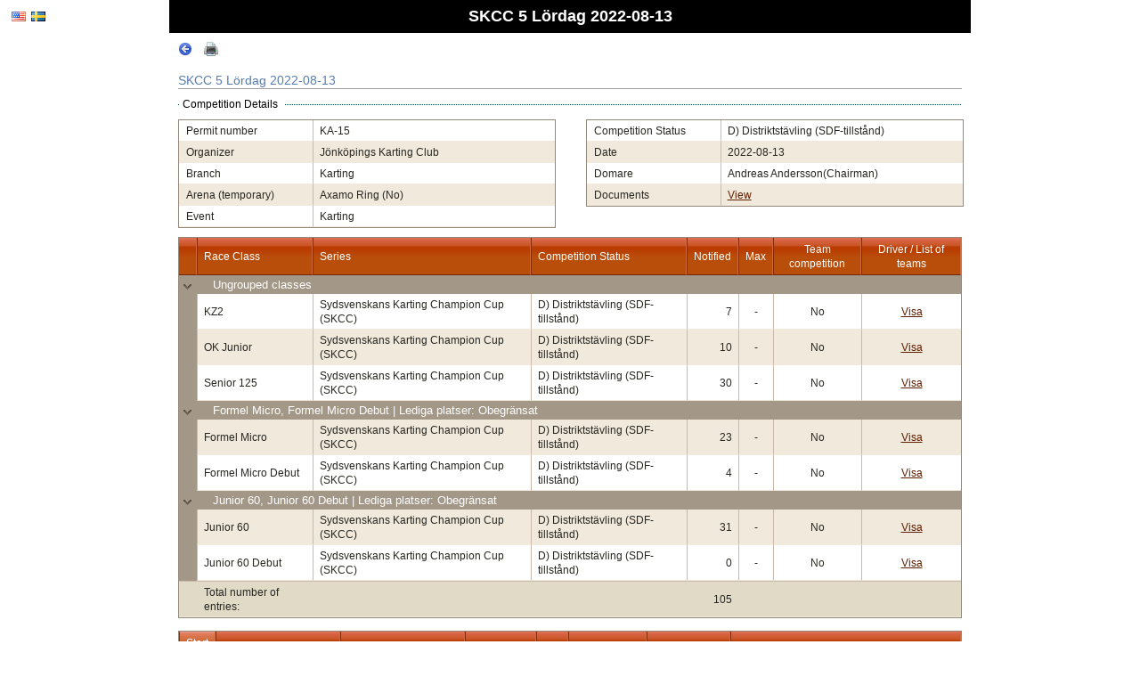

--- FILE ---
content_type: text/html; charset=utf-8
request_url: https://lots.sbf.se/Public/Pages/CompetitionInformation/CompetitionInformation.aspx?CompetitionId=9997&CompetitionApplicationConfigurationId=59304&Result=1&language=en-us
body_size: 13659
content:


<!DOCTYPE html PUBLIC "-//W3C//DTD XHTML 1.0 Strict//EN" "http://www.w3.org/TR/xhtml1/DTD/xhtml1-strict.dtd">
<html xmlns="http://www.w3.org/1999/xhtml" xml:lang="en">
<head id="ctl00_Head1"><title>
	SKCC 5 Lördag 2022-08-13
</title>
    <link rel="stylesheet" type="text/css" href='https://lots.sbf.se/Public/Styles/Public.min.css?v=14300' />
    <link rel="icon" type="image/x-icon" href='https://lots.sbf.se/Public/favicon.ico' /> 
    <div id="ctl00_ucGoogleAnalyticsPageTracker" name="ctl00_ucGoogleAnalyticsPageTracker">
	<script type="text/javascript">var _gaq = _gaq || [];_gaq.push(['_setAccount', 'UA-10214659-4']);_gaq.push(['_trackPageview']);(function() {var ga = document.createElement('script'); ga.type = 'text/javascript'; ga.async = true;ga.src = ('https:' == document.location.protocol ? 'https://ssl' : 'http://www') + '.google-analytics.com/ga.js';var s = document.getElementsByTagName('script')[0]; s.parentNode.insertBefore(ga, s);})();</script>
</div>
    <script type="text/javascript">
var appInsights = window.appInsights || function(config){
function r(config){ t[config] = function(){ var i = arguments; t.queue.push(function(){ t[config].apply(t, i)})} }
var t = { config:config},u = document,e = window,o = "script",s = u.createElement(o),i,f; for (s.src = config.url || "//az416426.vo.msecnd.net/scripts/a/ai.0.js", u.getElementsByTagName(o)[0].parentNode.appendChild(s), t.cookie = u.cookie, t.queue =[], i =["Event", "Exception", "Metric", "PageView", "Trace"]; i.length;) r("track" + i.pop()); return r("setAuthenticatedUserContext"),r("clearAuthenticatedUserContext"),config.disableExceptionTracking || (i = "onerror",r("_" + i),f = e[i],e[i] = function(config, r, u, e, o){ var s = f && f(config, r, u, e, o); return s !== !0 && t["_" + i](config, r, u, e, o),s}),t
} ({
            instrumentationKey: "1ffe4a12-1e54-4e96-82b7-7770355e8ba2",
            disableAjaxTracking: true,
});
window.appInsights = appInsights;
appInsights.trackPageView();
</script>
<link rel="stylesheet" type="text/css" href="/Public/WebResource.axd?d=-asoMwtY5jykQd2CtrWAoOhZ6Lr1QAGrQx5zKp2qbz1EpN5Za6fMN3LY5w746iVRBj5aXpPWu7bNsw2wKgbhb6uySoVWN2VlKVxmbq89blXxVUjuPLsFED9Uaf7tseK3a5ZmGK8PvROKbrXIuXX7ie86y6dXqZ_tLxojNxrYCgc1&t=638690132761944292" /><link href="/Public/Telerik.Web.UI.WebResource.axd?d=cDdeKRN30Ln-U_SP7_QcOnDGI-s_NxkMCLOI7DvTiTfVQ2QJb3O4I7RcNlK4Z9_zS0Ki3hBOgrEtwLe4frHlcpOavBIGELRQFHKI4FT9iy0pg42nnA3kqmt57xzk8LScBilJaRb22MNMWHz1ckRpZg2&amp;t=638980880897070995&amp;compress=1&amp;_TSM_CombinedScripts_=%3b%3bSvemo.TA.Language%2c+Version%3d1.43.0.0%2c+Culture%3dneutral%2c+PublicKeyToken%3dnull%3aen-US%3a9ceb5020-b15b-4100-9c1c-4391d90d4433%3ad7f53a8c%3bTelerik.Web.UI%2c+Version%3d2021.2.616.45%2c+Culture%3dneutral%2c+PublicKeyToken%3d121fae78165ba3d4%3aen-US%3afd978f7e-3da5-4815-803f-07e58a83cefa%3a45085116%3aef4a543%3a9e1572d6%3bTelerik.Web.UI.Skins%2c+Version%3d2021.2.616.45%2c+Culture%3dneutral%2c+PublicKeyToken%3d121fae78165ba3d4%3aen-US%3a117bebf2-dad4-49b4-9037-2ca0dd6ef492%3aa18d138c%3a3ac9a474%3a858d9634" type="text/css" rel="stylesheet" /></head>
<body class="Public">
    <form method="post" action="./CompetitionInformation.aspx?CompetitionId=9997&amp;CompetitionApplicationConfigurationId=59304&amp;Result=1&amp;language=en-us" id="aspnetForm">
<div class="aspNetHidden">
<input type="hidden" name="ctl00_RadScriptManager1_TSM" id="ctl00_RadScriptManager1_TSM" value="" />
<input type="hidden" name="ctl00_RadStyleSheetManager1_TSSM" id="ctl00_RadStyleSheetManager1_TSSM" value="" />
<input type="hidden" name="__EVENTTARGET" id="__EVENTTARGET" value="" />
<input type="hidden" name="__EVENTARGUMENT" id="__EVENTARGUMENT" value="" />
<input type="hidden" name="__VIEWSTATE" id="__VIEWSTATE" value="/[base64]/Y7Jnnh/lyW63tPPuwjJpThqmyXSbiRx8NOhfPjxHr4=" />
</div>

<script type="text/javascript">
//<![CDATA[
var theForm = document.forms['aspnetForm'];
if (!theForm) {
    theForm = document.aspnetForm;
}
function __doPostBack(eventTarget, eventArgument) {
    if (!theForm.onsubmit || (theForm.onsubmit() != false)) {
        theForm.__EVENTTARGET.value = eventTarget;
        theForm.__EVENTARGUMENT.value = eventArgument;
        theForm.submit();
    }
}
//]]>
</script>


<script src="/Public/WebResource.axd?d=nZs0wHEjEG2m9jikpokXrr7xkHJTNDNTj3yAqSao7E5lT-JFAhVdtWTEPPGovq3Y1QDAXJkiuNJx26rixBryKJUkcHd6AfmHWxOlf9-2GXg1&amp;t=638980880897695982" type="text/javascript"></script>


<script src="/Public/ScriptResource.axd?d=tm9askV_NKgU25Ct0Jm6tAnFEeoxzVVk18LcGuhKU4Elvx4pREbT8VoqDLwMnIgxc4M97vDHk6KDWHUQ7ywQxEIEbOzIxy_nM4dqFoaCLNQpsWHuzWEycFEasntbmqAvsX3BV0Gndqw_1LS0v3Uez4ljVqWmSIpAZtIowFKpLe5tFjaoxg9sRUX9YKqqCsrb0&amp;t=32e5dfca" type="text/javascript"></script>
<script src="/Public/ScriptResource.axd?d=Sm24kz4otFbIeOZ-UJHVrXNCMZrFrJ-z_HiA_sYv6IMbfGftd7NYSxWMPMSTtMfGLlUuRgFlAEkTLxrxkdcGnoA5qjxSl9tRdW61YKVhMd6q2FTpx2IGbvfhkQyeEIRecSoK0FDQdVn2m2LdryIKsTpcr-eH84pRomd0WB0Fm9lvufCfciuSDC3d_vfe3BRt0&amp;t=32e5dfca" type="text/javascript"></script>
<script src="/Public/ScriptResource.axd?d=[base64]" type="text/javascript"></script>
<script src="/Public/ScriptResource.axd?d=pNc5JvwzvtL0GmfXLZYTrrhd-zjx6jc9T7wb1LQCDX5SYJITyeii5Rv5-FCHOO3CLY-M1ZlBnXN34RiZ-DbtK6-ImmCP2Kix4tvB3EywkdhHYBK2amIXsSMBpVuZyADiptRQqRnoWHBUxM8W8jarRwV-JMdyZZgfTTstom_01XQ1&amp;t=fffffffff146a0a8" type="text/javascript"></script>
<script src="/Public/ScriptResource.axd?d=w2uzH3IZKPfSt967ZERSA8jffkEXdYosiMjinnTePWCblo5DACNJsFnpzi4PzEOu-kBHoD71Ud0pawOtmgZuNtB0DbJoLCwtyZKqcy5C7EUFVlRD_Nw0oDNRktMydGoovCZCtxNN-FWyR7qQtgXxNFVpYl8tEywSRbs6vk7Cr16JCwfG4lY6YO3K9WbnJLdJ0&amp;t=ffffffffbfaa408c" type="text/javascript"></script>
<script src="/Public/ScriptResource.axd?d=VthpkoZRjvuQ3vFA2uHkfJ7ogNx9xvLwFRfrLCFxszpsACmD7VIgQZnkl6rLZxNZgw8AG13S-_dwLgTuubzZoOuDddkI2FVGFUSZVztCbslhsXNCgScFcol18sNyzG8DsU-027t_Q55MiZyrHhyCFw2&amp;t=ffffffffbcc5fb82" type="text/javascript"></script>
<script src="/Public/ScriptResource.axd?d=_71_atiey9mG2WABwuNMqX6i6KaU1GLepl8ZZf7Tf3uBBlsMB98E_zLhAzqI7Wo4D1ciGgEg5oa5DoCgBOFIXGfHWr5CSSIgysZShm0Z0b1KOJNsm9p8hyflZzAdkCDEk3xdvMqenyqgr4AyspCnj3y9IwQAG182BZoX8BPceH9K83rDs3q5rM7mimRulsAc0&amp;t=ffffffffbcc5fb82" type="text/javascript"></script>
<script src="/Public/ScriptResource.axd?d=[base64]&amp;t=ffffffffbcc5fb82" type="text/javascript"></script>
<script src="/Public/ScriptResource.axd?d=jpZoBaphoNBHC1OaR8nbZEWp6n9bFRc74qOFi5U9y0ycyQ1CWoUvUMXbd-sMQo0l7D2VD0vXdCBfK_-dKN84DPEOt5Gwx0fqmgWk2NdUSEetRZ7kl9iQ1r3Zgj4moyG_pbeF3oEutn1OI1IyUO2O4gJvtKA2AIQOyqGq7F4D1V6_auDxwwNrAXNNR1MMj0uE0&amp;t=ffffffffbcc5fb82" type="text/javascript"></script>
<script src="/Public/ScriptResource.axd?d=mYuCtKQ6e5N9Rp9ffItNmHrp9qQglIc8WaeLoNWBclWcKmBaDlbd0MJxv-iWXYBdB6hgvIvk0g1F5PwWRB8wVswXMEr8XbseqrHG6zg--GSmGcycwDDQnqGKM5cANu6MOfqKVLY-7ZxPGYM2u0YvVY6b6ra9KPF5yuPvwAwpm9EbX7IX1Ys1sxowgX0byvGF0&amp;t=ffffffffbcc5fb82" type="text/javascript"></script>
<script src="/Public/ScriptResource.axd?d=YdATYiAMcs6EART_MQSPthhPcUwSAoXgv7vKYVxqD6C7yfknrslBzkFqrLOxqbJnrtVudRXcSN8e7lqpb3av1zVNdx6vWug0EnRhK2BXRImU2E7e137NWXu11rd47J6M0tLTvIXDmiSGS4WqlXk0K0BSWyw2W0N_nj08K4hde6A1&amp;t=ffffffffbcc5fb82" type="text/javascript"></script>
<script src="/Public/ScriptResource.axd?d=wSBTYLyh7xaTLnA5Y8JihKrkyVaQGvAX1uwcO4QzXj3KpOt3OisekL6Nxu2raECA_ySkbjiWXoYoYy7rrzl3vOUM-UwOck1TjmFeJxtlEX0rxEgtqo3kLtKf0VU-83w9LaVp49_rDvGmyD98YeOCERp9FYtN_b35QM1LM7E7ieE1&amp;t=ffffffffbcc5fb82" type="text/javascript"></script>
<div class="aspNetHidden">

	<input type="hidden" name="__VIEWSTATEGENERATOR" id="__VIEWSTATEGENERATOR" value="DF51CE35" />
</div>
    <div>    
        <script type="text/javascript">
//<![CDATA[
Sys.WebForms.PageRequestManager._initialize('ctl00$RadScriptManager1', 'aspnetForm', ['tctl00$RadAjaxManager1SU',''], [], [], 90, 'ctl00');
//]]>
</script>


        
            <script type="text/javascript" src="https://lots.sbf.se/Public/Scripts/Accessdata.Public.min.js?v=14300"></script>
        

        <!-- 2021.2.616.45 --><div id="ctl00_RadAjaxManager1SU">
	<span id="ctl00_RadAjaxManager1" style="display:none;"></span>
</div>
        
        <div id="RadAjaxLoadingPanel1" class="RadAjax RadAjax_Sunset" style="display:none;">
	<div class="raDiv">

	</div><div class="raColor raTransp">

	</div>
</div>
        
        <div id="ctl00_RadFormDecorator1" class="RadFormDecorator" style="display:none;">
	<script type="text/javascript">
//<![CDATA[

if (typeof(WebForm_AutoFocus) != 'undefined' && !isWebFormAutoFocusMethodCalled)
{   
	var old_WebForm_AutoFocus = WebForm_AutoFocus;
	WebForm_AutoFocus = function(arg)
	{
		Sys.Application.add_load(function()
		{            
			old_WebForm_AutoFocus(arg);
			WebForm_AutoFocus = old_WebForm_AutoFocus;
		});
	}
    var isWebFormAutoFocusMethodCalled = true;
}
if (typeof(Telerik) != 'undefined' && Type.isNamespace(Telerik.Web))
{
	if (Telerik.Web.UI.RadFormDecorator)
	{
		Telerik.Web.UI.RadFormDecorator.initializePage("ctl00_RadFormDecorator1", "", "Sunset", 65535);
	}
}
//]]>
</script><input id="ctl00_RadFormDecorator1_ClientState" name="ctl00_RadFormDecorator1_ClientState" type="hidden" />
</div>
    </div>
    
    <div class="editArea" style="margin: auto; width: 900px;">
        <div class="EPiServer">
            <div class="Heading" id="ctl00_Body_ucHeading" name="ctl00_Body_ucHeading">
	SKCC 5 Lördag 2022-08-13
</div>
        </div>
        <div id="ctl00_Body_Navigation1" name="ctl00_Body_Navigation1">
	

<div class="defaultPadding disablePrint">
    <span id="ctl00_Body_Navigation1_GoBack_tag">
    <a href="javascript: javascript: history.go(-1);" class="disablePrint" title="Back"><img src="/Public/Images/Icons/navigation.180.16x16.png" id="ctl00_Body_Navigation1_GoBack_img" border="0" alt="Back" /></a>
</span>

    <span id="ctl00_Body_Navigation1_Print_tag" class="defaultPaddingLeft">
    <a href="javascript:void()" onclick="Accessdata.Public.Window.Print(); return false;" class="disablePrint" title="Print"><img src="/Public/Images/Icons/printer.16x16.png" id="ctl00_Body_Navigation1_Print_img" style="border: none;" alt="Print" /></a> 
</span>
</div>
</div>

        <div class="defaultPaddingLeft defaultPaddingRight">
            <h4>SKCC 5 Lördag 2022-08-13</h4>
            <div class="floatRight"><span id="ctl00_Body_lXmlChangedDate" title="Last Change" class="hidden">2026-01-01 02:47:45</span></div>
            <div class="clearer"></div>
        </div>
        <div class="defaultPaddingTop defaultPaddingLeft defaultPaddingRight">
            <div id="ctl00_Body_cfgpCompetitionInformation">
	<div class="qsfConfig">
				<span class="cfgHead qsfClear"  onfocus="blur()">
                    <span class="cfgIcon"></span>
                    <span class="cfgTitle rfdRoundedCorners">Competition Details</span>
					<span class="cfgButton cfgUp" style="display: none;"></span>
                </span>
                <div class="cfgContent qsfClear" style="">
                <div class="defaultPaddingTop">
                    <div class="floatLeft" style="width:48%;">
                        <div id="ctl00_Body_RadGridCompetitionInformation" class="RadGrid RadGrid_Sunset" style="width:100%;">

	<table class="rgMasterTable" id="ctl00_Body_RadGridCompetitionInformation_ctl00" style="width:100%;table-layout:auto;empty-cells:show;">
		<colgroup>
		<col style="width:150px" />
		<col  />
	</colgroup>
<thead>
			<tr style="display:none;">
				<th scope="col">Label</th><th scope="col">Value</th>
			</tr>
		</thead><tbody>
		<tr class="rgRow" id="ctl00_Body_RadGridCompetitionInformation_ctl00__0">
			<td>Permit number</td><td>KA-15</td>
		</tr><tr class="rgAltRow" id="ctl00_Body_RadGridCompetitionInformation_ctl00__1">
			<td>Organizer</td><td>Jönköpings Karting Club</td>
		</tr><tr class="rgRow" id="ctl00_Body_RadGridCompetitionInformation_ctl00__2">
			<td>Branch</td><td>Karting</td>
		</tr><tr class="rgAltRow" id="ctl00_Body_RadGridCompetitionInformation_ctl00__3">
			<td>Arena (temporary)</td><td>Axamo Ring (No)</td>
		</tr><tr class="rgRow" id="ctl00_Body_RadGridCompetitionInformation_ctl00__4">
			<td>Event</td><td>Karting</td>
		</tr>
		</tbody>

	</table><div id="ctl00_Body_RadGridCompetitionInformation_SharedCalendarContainer" style="display:none;">

	</div><input id="ctl00_Body_RadGridCompetitionInformation_ClientState" name="ctl00_Body_RadGridCompetitionInformation_ClientState" type="hidden" />	</div>
	    
                    </div>
                    <div class="floatRight" style="width:48%;">
                        <div id="ctl00_Body_RadGridCompetitionInformation2" class="RadGrid RadGrid_Sunset" style="width:100%;">

	<table class="rgMasterTable" id="ctl00_Body_RadGridCompetitionInformation2_ctl00" style="width:100%;table-layout:auto;empty-cells:show;">
		<colgroup>
		<col style="width:150px" />
		<col  />
	</colgroup>
<thead>
			<tr style="display:none;">
				<th scope="col">Label</th><th scope="col">Value</th>
			</tr>
		</thead><tbody>
		<tr class="rgRow" id="ctl00_Body_RadGridCompetitionInformation2_ctl00__0">
			<td>Competition Status</td><td>D) Distriktstävling (SDF-tillstånd)</td>
		</tr><tr class="rgAltRow" id="ctl00_Body_RadGridCompetitionInformation2_ctl00__1">
			<td>Date</td><td>2022-08-13</td>
		</tr><tr class="rgRow" id="ctl00_Body_RadGridCompetitionInformation2_ctl00__2">
			<td>Domare</td><td>Andreas Andersson(Chairman)</td>
		</tr><tr class="rgAltRow" id="ctl00_Body_RadGridCompetitionInformation2_ctl00__3">
			<td>Documents</td><td><a href='https://lots.sbf.se/Public/Pages/Competition/CompetitionFiles.aspx?CompetitionId=9997'>View</a></td>
		</tr>
		</tbody>

	</table><div id="ctl00_Body_RadGridCompetitionInformation2_SharedCalendarContainer" style="display:none;">

	</div><input id="ctl00_Body_RadGridCompetitionInformation2_ClientState" name="ctl00_Body_RadGridCompetitionInformation2_ClientState" type="hidden" />	</div>
	    
                    </div>
                    <div class="clearer"></div>
                </div>

            <input type="hidden" name="ctl00$Body$cfgpCompetitionInformation" value="True" /></div></div>
</div>
        </div>
        <div class="defaultPadding">
            <div id="ctl00_Body_RadGridCompetitionClasses" class="RadGrid RadGrid_Sunset">

<table class="rgMasterTable" id="ctl00_Body_RadGridCompetitionClasses_ctl00" style="width:100%;table-layout:auto;empty-cells:show;">
	<colgroup>
		<col style="width:20px" />
		<col  />
		<col  />
		<col  />
		<col  />
		<col  />
		<col  />
		<col  />
	</colgroup>
<thead>
		<tr>
			<th scope="col" class="rgHeader rgGroupCol">&nbsp;</th><th scope="col" class="rgHeader"><span onclick="Telerik.Web.UI.Grid.Sort($find(&#39;ctl00_Body_RadGridCompetitionClasses_ctl00&#39;), &#39;CompetitionClass&#39;); return false;" title="Click here to sort"  style="cursor:pointer;">Race Class</span></th><th scope="col" class="rgHeader"><span onclick="Telerik.Web.UI.Grid.Sort($find(&#39;ctl00_Body_RadGridCompetitionClasses_ctl00&#39;), &#39;Serie&#39;); return false;" title="Click here to sort"  style="cursor:pointer;">Series</span></th><th scope="col" class="rgHeader"><span onclick="Telerik.Web.UI.Grid.Sort($find(&#39;ctl00_Body_RadGridCompetitionClasses_ctl00&#39;), &#39;CompetitionStatus&#39;); return false;" title="Click here to sort"  style="cursor:pointer;">Competition Status</span></th><th scope="col" class="rgHeader"><span onclick="Telerik.Web.UI.Grid.Sort($find(&#39;ctl00_Body_RadGridCompetitionClasses_ctl00&#39;), &#39;SlotConfiguration.TotalRegisteredCompetitors&#39;); return false;" title="Click here to sort"  style="cursor:pointer;">Notified</span></th><th scope="col" class="rgHeader" style="text-align:center;"><span onclick="Telerik.Web.UI.Grid.Sort($find(&#39;ctl00_Body_RadGridCompetitionClasses_ctl00&#39;), &#39;SlotConfiguration.MaxRegisteredCompetitors&#39;); return false;" title="Click here to sort"  style="cursor:pointer;">Max</span></th><th scope="col" title="Team competition" class="rgHeader" style="text-align:center;">Team competition</th><th scope="col" title="Entrylist" class="rgHeader" style="text-align:center;">Driver / List of teams</th>
		</tr>
	</thead><tfoot>
		<tr class="rgFooter">
			<td class="rgGroupCol">&nbsp;</td><td>Total number of entries:</td><td>&nbsp;</td><td>&nbsp;</td><td align="right"> 105</td><td>&nbsp;</td><td>&nbsp;</td><td>&nbsp;</td>
		</tr>
	</tfoot><tbody>
	<tr class="rgGroupHeader">
		<td class="rgGroupCol"><input type="submit" name="ctl00$Body$RadGridCompetitionClasses$ctl00$ctl04$ctl00" value=" " title="Collapse group" class="rgCollapse" id="ctl00_Body_RadGridCompetitionClasses_ctl00__2__0" /></td><td colspan="7"><p>Ungrouped classes</p></td>
	</tr><tr class="rgRow" id="ctl00_Body_RadGridCompetitionClasses_ctl00__0">
		<td class="rgGroupCol">&nbsp;</td><td>KZ2</td><td>Sydsvenskans Karting Champion Cup (SKCC) </td><td>D) Distriktstävling (SDF-tillstånd)</td><td align="right">7</td><td align="center">-</td><td align="center">
                                No
                            </td><td align="center">
                                <a id="ctl00_Body_RadGridCompetitionClasses_ctl00_ctl05_hlStartlist" href="/Public/Pages/CompetitionInformation/CompetitionInformation.aspx?CompetitionId=9997&amp;CompetitionApplicationConfigurationId=59305&amp;Result=1">Visa</a>
                                
                            </td>
	</tr><tr class="rgAltRow" id="ctl00_Body_RadGridCompetitionClasses_ctl00__1">
		<td class="rgGroupCol">&nbsp;</td><td>OK Junior</td><td>Sydsvenskans Karting Champion Cup (SKCC) </td><td>D) Distriktstävling (SDF-tillstånd)</td><td align="right">10</td><td align="center">-</td><td align="center">
                                No
                            </td><td align="center">
                                <a id="ctl00_Body_RadGridCompetitionClasses_ctl00_ctl07_hlStartlist" href="/Public/Pages/CompetitionInformation/CompetitionInformation.aspx?CompetitionId=9997&amp;CompetitionApplicationConfigurationId=59306&amp;Result=1">Visa</a>
                                
                            </td>
	</tr><tr class="rgRow" id="ctl00_Body_RadGridCompetitionClasses_ctl00__2">
		<td class="rgGroupCol">&nbsp;</td><td>Senior 125</td><td>Sydsvenskans Karting Champion Cup (SKCC) </td><td>D) Distriktstävling (SDF-tillstånd)</td><td align="right">30</td><td align="center">-</td><td align="center">
                                No
                            </td><td align="center">
                                <a id="ctl00_Body_RadGridCompetitionClasses_ctl00_ctl09_hlStartlist" href="/Public/Pages/CompetitionInformation/CompetitionInformation.aspx?CompetitionId=9997&amp;CompetitionApplicationConfigurationId=59307&amp;Result=1">Visa</a>
                                
                            </td>
	</tr><tr class="rgGroupHeader">
		<td class="rgGroupCol"><input type="submit" name="ctl00$Body$RadGridCompetitionClasses$ctl00$ctl11$ctl00" value=" " title="Collapse group" class="rgCollapse" id="ctl00_Body_RadGridCompetitionClasses_ctl00__9__0" /></td><td colspan="7"><p>Formel Micro, Formel Micro Debut | Lediga platser: Obegränsat</p></td>
	</tr><tr class="rgAltRow" id="ctl00_Body_RadGridCompetitionClasses_ctl00__3">
		<td class="rgGroupCol">&nbsp;</td><td>Formel Micro</td><td>Sydsvenskans Karting Champion Cup (SKCC) </td><td>D) Distriktstävling (SDF-tillstånd)</td><td align="right">23</td><td align="center">-</td><td align="center">
                                No
                            </td><td align="center">
                                <a id="ctl00_Body_RadGridCompetitionClasses_ctl00_ctl12_hlStartlist" href="/Public/Pages/CompetitionInformation/CompetitionInformation.aspx?CompetitionId=9997&amp;CompetitionApplicationConfigurationId=59301&amp;Result=1">Visa</a>
                                
                            </td>
	</tr><tr class="rgRow" id="ctl00_Body_RadGridCompetitionClasses_ctl00__4">
		<td class="rgGroupCol">&nbsp;</td><td>Formel Micro Debut</td><td>Sydsvenskans Karting Champion Cup (SKCC) </td><td>D) Distriktstävling (SDF-tillstånd)</td><td align="right">4</td><td align="center">-</td><td align="center">
                                No
                            </td><td align="center">
                                <a id="ctl00_Body_RadGridCompetitionClasses_ctl00_ctl14_hlStartlist" href="/Public/Pages/CompetitionInformation/CompetitionInformation.aspx?CompetitionId=9997&amp;CompetitionApplicationConfigurationId=59302&amp;Result=1">Visa</a>
                                
                            </td>
	</tr><tr class="rgGroupHeader">
		<td class="rgGroupCol"><input type="submit" name="ctl00$Body$RadGridCompetitionClasses$ctl00$ctl16$ctl00" value=" " title="Collapse group" class="rgCollapse" id="ctl00_Body_RadGridCompetitionClasses_ctl00__14__0" /></td><td colspan="7"><p>Junior 60, Junior 60 Debut | Lediga platser: Obegränsat</p></td>
	</tr><tr class="rgAltRow" id="ctl00_Body_RadGridCompetitionClasses_ctl00__5">
		<td class="rgGroupCol">&nbsp;</td><td>Junior 60</td><td>Sydsvenskans Karting Champion Cup (SKCC) </td><td>D) Distriktstävling (SDF-tillstånd)</td><td align="right">31</td><td align="center">-</td><td align="center">
                                No
                            </td><td align="center">
                                <a id="ctl00_Body_RadGridCompetitionClasses_ctl00_ctl17_hlStartlist" href="/Public/Pages/CompetitionInformation/CompetitionInformation.aspx?CompetitionId=9997&amp;CompetitionApplicationConfigurationId=59303&amp;Result=1">Visa</a>
                                
                            </td>
	</tr><tr class="rgRow" id="ctl00_Body_RadGridCompetitionClasses_ctl00__6">
		<td class="rgGroupCol">&nbsp;</td><td>Junior 60 Debut</td><td>Sydsvenskans Karting Champion Cup (SKCC) </td><td>D) Distriktstävling (SDF-tillstånd)</td><td align="right">0</td><td align="center">-</td><td align="center">
                                No
                            </td><td align="center">
                                <a id="ctl00_Body_RadGridCompetitionClasses_ctl00_ctl19_hlStartlist" href="/Public/Pages/CompetitionInformation/CompetitionInformation.aspx?CompetitionId=9997&amp;CompetitionApplicationConfigurationId=59304&amp;Result=1">Visa</a>
                                
                            </td>
	</tr>
	</tbody>

</table><div id="ctl00_Body_RadGridCompetitionClasses_SharedCalendarContainer" style="display:none;">

</div><input id="ctl00_Body_RadGridCompetitionClasses_ClientState" name="ctl00_Body_RadGridCompetitionClasses_ClientState" type="hidden" />	</div>
    
            <div class="clearer"></div>
            <br />   
            <div class="DisableExpandCollapseColumn">
            <div id="ctl00_Body_RadGridCompetitors" class="RadGrid RadGrid_Sunset">

<table class="rgMasterTable" id="ctl00_Body_RadGridCompetitors_ctl00" style="width:100%;table-layout:auto;empty-cells:show;">
	<colgroup>
		<col style="width:20px" />
		<col  />
		<col  />
		<col  />
		<col  />
		<col  />
		<col  />
		<col  />
		<col  />
	</colgroup>
<thead>
		<tr>
			<th scope="col" class="rgHeader rgGroupCol">&nbsp;</th><th scope="col" class="rgHeader rgSorted"><span onclick="Telerik.Web.UI.Grid.Sort($find(&#39;ctl00_Body_RadGridCompetitors_ctl00&#39;), &#39;StartNumber&#39;); return false;" title="Click here to sort"  style="cursor:pointer;">Start no</span>&nbsp;<input type="submit" name="ctl00$Body$RadGridCompetitors$ctl00$ctl02$ctl00$ctl02" value=" " title="Sorted asc" class="rgSortAsc" /></th><th scope="col" class="rgHeader"><span onclick="Telerik.Web.UI.Grid.Sort($find(&#39;ctl00_Body_RadGridCompetitors_ctl00&#39;), &#39;FirstName&#39;); return false;" title="Click here to sort"  style="cursor:pointer;">First name</span></th><th scope="col" class="rgHeader"><span onclick="Telerik.Web.UI.Grid.Sort($find(&#39;ctl00_Body_RadGridCompetitors_ctl00&#39;), &#39;LastName&#39;); return false;" title="Click here to sort"  style="cursor:pointer;">Last name</span></th><th scope="col" class="rgHeader"><span onclick="Telerik.Web.UI.Grid.Sort($find(&#39;ctl00_Body_RadGridCompetitors_ctl00&#39;), &#39;CompetitorRFClubName&#39;); return false;" title="Click here to sort"  style="cursor:pointer;">Club</span></th><th scope="col" class="rgHeader">&nbsp;</th><th scope="col" class="rgHeader"><span onclick="Telerik.Web.UI.Grid.Sort($find(&#39;ctl00_Body_RadGridCompetitors_ctl00&#39;), &#39;CompetitorTeam&#39;); return false;" title="Click here to sort"  style="cursor:pointer;">Team</span></th><th scope="col" class="rgHeader"><span onclick="Telerik.Web.UI.Grid.Sort($find(&#39;ctl00_Body_RadGridCompetitors_ctl00&#39;), &#39;EquipmentBrand&#39;); return false;" title="Click here to sort"  style="cursor:pointer;">Brand</span></th><th scope="col" class="rgHeader"><span onclick="Telerik.Web.UI.Grid.Sort($find(&#39;ctl00_Body_RadGridCompetitors_ctl00&#39;), &#39;PaymentDate&#39;); return false;" title="Click here to sort"  style="cursor:pointer;">Reg. Payment system</span></th>
		</tr>
	</thead><tbody>
	<tr class="rgNoRecords">
		<td class="rgGroupCol">&nbsp;</td><td colspan="8" style="text-align:left;">
                        <div class="defaultPadding">
                            No entries were found
                        </div>
                    </td>
	</tr>
	</tbody>

</table><div id="ctl00_Body_RadGridCompetitors_SharedCalendarContainer" style="display:none;">

</div><input id="ctl00_Body_RadGridCompetitors_ClientState" name="ctl00_Body_RadGridCompetitors_ClientState" type="hidden" />	</div>

            </div>
        </div>
    </div>

    <div style="position: absolute; left: 10px; top: 10px;">
        <div class="TALanguageToolbar" id="ctl00_languageToolbar" name="ctl00_languageToolbar">
	<ul><li class="Language en-us Selected"><a id="ctl00_languageToolbar_hpEN-US" title="English (United States), English (United States)" href="https://lots.sbf.se/Public/Pages/CompetitionInformation/CompetitionInformation.aspx?CompetitionId=9997&amp;CompetitionApplicationConfigurationId=59304&amp;Result=1&amp;language=en-us" style="display:inline-block;border-style:None;"><img src="/Public/WebResource.axd?d=u0ZMpiO-kpThSiGP8AN_os-GF47aqeskHovj-7Rq4jmG4f6w6ShOj27QCBMb8TYHAbi1v-xj6n85zjd_B0hGX3Dirs4JpQKAWFM042sucM8eXo9eHpC6_X6g3p9AltVFELuL3Mih5hBT9LCfzhoAyJabEE_nseoOBfrUTZgFf3M1&t=638929345392619234" border="0" alt="English (United States), English (United States)" /></a></li><li class="Language sv-se"><a id="ctl00_languageToolbar_hpSV-SE" title="svenska (Sverige), Swedish (Sweden)" href="https://lots.sbf.se/Public/Pages/CompetitionInformation/CompetitionInformation.aspx?CompetitionId=9997&amp;CompetitionApplicationConfigurationId=59304&amp;Result=1&amp;language=sv-se" style="display:inline-block;border-style:None;"><img src="/Public/WebResource.axd?d=FmsQIISchcspBJCaLXSJFXvi8FJnVkYWCWASW9g9a8olHOwagxuLgAI5Pw3WmYK-ZyqlsGZAcen0robbB8yhmnORPCmxMgi9IoM4rAPKpHby-XAwm71f6Wj8mXvIButYOBwmx6bWog3QVzm93fBRz-4dY_heIsIHqYIQ5X7bnVE1&t=638929345392619234" border="0" alt="svenska (Sverige), Swedish (Sweden)" /></a></li></ul>
</div>
    </div>

    <div class="clearer"></div>
    

<script type="text/javascript">
//<![CDATA[
window.__TsmHiddenField = $get('ctl00_RadScriptManager1_TSM');;(function() {
                        function loadHandler() {
                            var hf = $get('ctl00_RadStyleSheetManager1_TSSM');
                            if (!hf._RSSM_init) { hf._RSSM_init = true; hf.value = ''; }
                            hf.value += ';Svemo.TA.Language, Version=1.43.0.0, Culture=neutral, PublicKeyToken=null:en-US:9ceb5020-b15b-4100-9c1c-4391d90d4433:d7f53a8c;Telerik.Web.UI, Version=2021.2.616.45, Culture=neutral, PublicKeyToken=121fae78165ba3d4:en-US:fd978f7e-3da5-4815-803f-07e58a83cefa:45085116:ef4a543:9e1572d6;Telerik.Web.UI.Skins, Version=2021.2.616.45, Culture=neutral, PublicKeyToken=121fae78165ba3d4:en-US:117bebf2-dad4-49b4-9037-2ca0dd6ef492:a18d138c:3ac9a474:858d9634';
                            Sys.Application.remove_load(loadHandler);
                        };
                        Sys.Application.add_load(loadHandler);
                    })();Sys.Application.add_init(function() {
    $create(Telerik.Web.UI.RadAjaxManager, {"_updatePanels":"","ajaxSettings":[],"clientEvents":{OnRequestStart:"",OnResponseEnd:""},"defaultLoadingPanelID":"RadAjaxLoadingPanel1","enableAJAX":true,"enableHistory":false,"links":[],"requestQueueSize":5,"styles":[],"uniqueID":"ctl00$RadAjaxManager1","updatePanelsRenderMode":1}, null, null, $get("ctl00_RadAjaxManager1"));
});
Sys.Application.add_init(function() {
    $create(Telerik.Web.UI.RadAjaxLoadingPanel, {"initialDelayTime":0,"isSticky":false,"minDisplayTime":0,"skin":"Sunset","uniqueID":"ctl00$RadAjaxLoadingPanel1","zIndex":90000}, null, null, $get("RadAjaxLoadingPanel1"));
});
Sys.Application.add_init(function() {
    $create(Telerik.Web.UI.RadFormDecorator, {"_renderMode":1,"clientStateFieldID":"ctl00_RadFormDecorator1_ClientState","decoratedControls":65535,"enableRoundedCorners":false,"enabled":true,"skin":"Sunset"}, null, null, $get("ctl00_RadFormDecorator1"));
});
Sys.Application.add_init(function() {
    $create(Telerik.Web.UI.RadGrid, {"ClientID":"ctl00_Body_RadGridCompetitionInformation","ClientSettings":{"AllowAutoScrollOnDragDrop":true,"ShouldCreateRows":true,"DataBinding":{},"Selecting":{"CellSelectionMode":0},"Scrolling":{},"Resizing":{},"ClientMessages":{},"KeyboardNavigationSettings":{"AllowActiveRowCycle":false,"EnableKeyboardShortcuts":true,"FocusKey":89,"InitInsertKey":73,"RebindKey":82,"ExitEditInsertModeKey":27,"UpdateInsertItemKey":13,"DeleteActiveRow":127,"ExpandDetailTableKey":39,"CollapseDetailTableKey":37,"MoveDownKey":40,"MoveUpKey":38,"SaveChangesKey":85,"CancelChangesKey":81},"Animation":{},"Virtualization":{}},"Skin":"Sunset","UniqueID":"ctl00$Body$RadGridCompetitionInformation","_activeRowIndex":"","_controlToFocus":"","_currentPageIndex":0,"_defaultDateTimeFormat":"yyyy-MM-dd HH:mm:ss","_editIndexes":"[]","_embeddedSkin":true,"_freezeText":"Freeze","_gridTableViewsData":"[{\"ClientID\":\"ctl00_Body_RadGridCompetitionInformation_ctl00\",\"UniqueID\":\"ctl00$Body$RadGridCompetitionInformation$ctl00\",\"PageSize\":10,\"PageCount\":1,\"EditMode\":\"EditForms\",\"AllowPaging\":false,\"CurrentPageIndex\":0,\"VirtualItemCount\":0,\"AllowMultiColumnSorting\":false,\"AllowNaturalSort\":true,\"AllowFilteringByColumn\":false,\"PageButtonCount\":10,\"HasDetailTables\":false,\"HasMultiHeaders\":false,\"CheckListWebServicePath\":\"\",\"GroupLoadMode\":\"Server\",\"PagerAlwaysVisible\":false,\"IsItemInserted\":false,\"clientDataKeyNames\":[],\"hasDetailItemTemplate\":false,\"_dataBindTemplates\":false,\"_selectedItemStyle\":\"\",\"_selectedItemStyleClass\":\"rgSelectedRow\",\"_columnsData\":[{\"UniqueName\":\"Label\",\"Resizable\":true,\"Reorderable\":true,\"Selectable\":true,\"Groupable\":true,\"ColumnType\":\"GridBoundColumn\",\"ColumnGroupName\":\"\",\"Editable\":true,\"DataTypeName\":\"System.String\",\"DataField\":\"Label\",\"Display\":true},{\"UniqueName\":\"Value\",\"Resizable\":true,\"Reorderable\":true,\"Selectable\":true,\"Groupable\":true,\"ColumnType\":\"GridBoundColumn\",\"ColumnGroupName\":\"\",\"Editable\":true,\"DataTypeName\":\"System.String\",\"DataField\":\"Value\",\"Display\":true}]}]","_masterClientID":"ctl00_Body_RadGridCompetitionInformation_ctl00","_shouldFocusOnPage":false,"_unfreezeText":"Unfreeze","allowMultiRowSelection":false,"clientStateFieldID":"ctl00_Body_RadGridCompetitionInformation_ClientState","expandItems":{},"renderMode":1}, null, null, $get("ctl00_Body_RadGridCompetitionInformation"));
});
Sys.Application.add_init(function() {
    $create(Telerik.Web.UI.RadGrid, {"ClientID":"ctl00_Body_RadGridCompetitionInformation2","ClientSettings":{"AllowAutoScrollOnDragDrop":true,"ShouldCreateRows":true,"DataBinding":{},"Selecting":{"CellSelectionMode":0},"Scrolling":{},"Resizing":{},"ClientMessages":{},"KeyboardNavigationSettings":{"AllowActiveRowCycle":false,"EnableKeyboardShortcuts":true,"FocusKey":89,"InitInsertKey":73,"RebindKey":82,"ExitEditInsertModeKey":27,"UpdateInsertItemKey":13,"DeleteActiveRow":127,"ExpandDetailTableKey":39,"CollapseDetailTableKey":37,"MoveDownKey":40,"MoveUpKey":38,"SaveChangesKey":85,"CancelChangesKey":81},"Animation":{},"Virtualization":{}},"Skin":"Sunset","UniqueID":"ctl00$Body$RadGridCompetitionInformation2","_activeRowIndex":"","_controlToFocus":"","_currentPageIndex":0,"_defaultDateTimeFormat":"yyyy-MM-dd HH:mm:ss","_editIndexes":"[]","_embeddedSkin":true,"_freezeText":"Freeze","_gridTableViewsData":"[{\"ClientID\":\"ctl00_Body_RadGridCompetitionInformation2_ctl00\",\"UniqueID\":\"ctl00$Body$RadGridCompetitionInformation2$ctl00\",\"PageSize\":10,\"PageCount\":1,\"EditMode\":\"EditForms\",\"AllowPaging\":false,\"CurrentPageIndex\":0,\"VirtualItemCount\":0,\"AllowMultiColumnSorting\":false,\"AllowNaturalSort\":true,\"AllowFilteringByColumn\":false,\"PageButtonCount\":10,\"HasDetailTables\":false,\"HasMultiHeaders\":false,\"CheckListWebServicePath\":\"\",\"GroupLoadMode\":\"Server\",\"PagerAlwaysVisible\":false,\"IsItemInserted\":false,\"clientDataKeyNames\":[],\"hasDetailItemTemplate\":false,\"_dataBindTemplates\":false,\"_selectedItemStyle\":\"\",\"_selectedItemStyleClass\":\"rgSelectedRow\",\"_columnsData\":[{\"UniqueName\":\"Label\",\"Resizable\":true,\"Reorderable\":true,\"Selectable\":true,\"Groupable\":true,\"ColumnType\":\"GridBoundColumn\",\"ColumnGroupName\":\"\",\"Editable\":true,\"DataTypeName\":\"System.String\",\"DataField\":\"Label\",\"Display\":true},{\"UniqueName\":\"Value\",\"Resizable\":true,\"Reorderable\":true,\"Selectable\":true,\"Groupable\":true,\"ColumnType\":\"GridBoundColumn\",\"ColumnGroupName\":\"\",\"Editable\":true,\"DataTypeName\":\"System.String\",\"DataField\":\"Value\",\"Display\":true}]}]","_masterClientID":"ctl00_Body_RadGridCompetitionInformation2_ctl00","_shouldFocusOnPage":false,"_unfreezeText":"Unfreeze","allowMultiRowSelection":false,"clientStateFieldID":"ctl00_Body_RadGridCompetitionInformation2_ClientState","expandItems":{},"renderMode":1}, null, null, $get("ctl00_Body_RadGridCompetitionInformation2"));
});
Sys.Application.add_init(function() {
    $create(Telerik.Web.UI.RadGrid, {"ClientID":"ctl00_Body_RadGridCompetitionClasses","ClientSettings":{"AllowAutoScrollOnDragDrop":true,"ShouldCreateRows":true,"DataBinding":{},"Selecting":{"CellSelectionMode":0},"Scrolling":{},"Resizing":{},"ClientMessages":{},"KeyboardNavigationSettings":{"AllowActiveRowCycle":false,"EnableKeyboardShortcuts":true,"FocusKey":89,"InitInsertKey":73,"RebindKey":82,"ExitEditInsertModeKey":27,"UpdateInsertItemKey":13,"DeleteActiveRow":127,"ExpandDetailTableKey":39,"CollapseDetailTableKey":37,"MoveDownKey":40,"MoveUpKey":38,"SaveChangesKey":85,"CancelChangesKey":81},"Animation":{},"Virtualization":{}},"Skin":"Sunset","SortingSettings":{"SortToolTip":"Click here to sort","SortedAscToolTip":"Sorted asc","SortedDescToolTip":"Sorted desc","SortedBackColor":{"R":0,"G":0,"B":0,"A":0,"IsKnownColor":false,"IsEmpty":true,"IsNamedColor":false,"IsSystemColor":false,"Name":"0"},"EnableSkinSortStyles":true,"ViewState":{}},"UniqueID":"ctl00$Body$RadGridCompetitionClasses","_activeRowIndex":"","_controlToFocus":"","_currentPageIndex":0,"_defaultDateTimeFormat":"yyyy-MM-dd HH:mm:ss","_editIndexes":"[]","_embeddedSkin":true,"_freezeText":"Freeze","_gridTableViewsData":"[{\"ClientID\":\"ctl00_Body_RadGridCompetitionClasses_ctl00\",\"UniqueID\":\"ctl00$Body$RadGridCompetitionClasses$ctl00\",\"PageSize\":10,\"PageCount\":1,\"EditMode\":\"EditForms\",\"AllowPaging\":false,\"CurrentPageIndex\":0,\"VirtualItemCount\":0,\"AllowMultiColumnSorting\":true,\"AllowNaturalSort\":true,\"AllowFilteringByColumn\":false,\"PageButtonCount\":10,\"HasDetailTables\":false,\"HasMultiHeaders\":false,\"CheckListWebServicePath\":\"\",\"GroupLevelsCount\":\"1\",\"EnableGroupsExpandAll\":false,\"GroupHeadersCount\":[3],\"DataFieldHeaderText\":{\"CompetitionClass\":\"Race Class\",\"CompetitionStatus\":\"Competition Status\",\"SlotConfiguration.TotalRegisteredCompetitors\":\"Notified\",\"SlotConfiguration.MaxRegisteredCompetitors\":\"Max\",\"SlotConfiguration.TotalRegisteredCompetitionTeams\":\"Registered teams\",\"SlotConfiguration.MaxRegisteredCompetitionTeams\":\"Max teams\",\"GroupSlotConfiguration.AvailableCompetitorSlots\":\"\",\"GroupSlotConfiguration.AvailableCompetitorReserveSlots\":\"\",\"GroupSlotConfiguration.HasAvailableCompetitorSlots\":\"\",\"GroupSlotConfiguration.HasAvailableCompetitorReserveSlots\":\"\",\"GroupSlotConfiguration.AvailableCompetitionTeamSlots\":\"\",\"GroupSlotConfiguration.AvailableCompetitionTeamReserveSlots\":\"\",\"GroupSlotConfiguration.HasAvailableCompetitionTeamSlots\":\"\",\"GroupSlotConfiguration.HasAvailableCompetitionTeamReserveSlots\":\"\"},\"GroupLoadMode\":\"Server\",\"PagerAlwaysVisible\":false,\"IsItemInserted\":false,\"clientDataKeyNames\":[],\"hasDetailItemTemplate\":false,\"_dataBindTemplates\":false,\"_selectedItemStyle\":\"\",\"_selectedItemStyleClass\":\"rgSelectedRow\",\"_columnsData\":[{\"UniqueName\":\"column\",\"Resizable\":false,\"Reorderable\":false,\"Selectable\":false,\"Groupable\":false,\"ColumnType\":\"GridGroupSplitterColumn\",\"ColumnGroupName\":\"\",\"Editable\":false,\"DataTypeName\":\"System.String\",\"Display\":true},{\"UniqueName\":\"CompetitionClass\",\"Resizable\":true,\"Reorderable\":true,\"Selectable\":true,\"Groupable\":true,\"ColumnType\":\"GridBoundColumn\",\"ColumnGroupName\":\"\",\"Editable\":true,\"SortExpression\":\"CompetitionClass\",\"DataTypeName\":\"System.String\",\"DataField\":\"CompetitionClass\",\"Display\":true},{\"UniqueName\":\"Serie\",\"Resizable\":true,\"Reorderable\":true,\"Selectable\":true,\"Groupable\":true,\"ColumnType\":\"GridTemplateColumn\",\"ColumnGroupName\":\"\",\"Editable\":false,\"SortExpression\":\"Serie\",\"DataTypeName\":\"System.String\",\"DataField\":\"Serie\",\"Display\":true},{\"UniqueName\":\"CompetitionStatus\",\"Resizable\":true,\"Reorderable\":true,\"Selectable\":true,\"Groupable\":true,\"ColumnType\":\"GridBoundColumn\",\"ColumnGroupName\":\"\",\"Editable\":true,\"SortExpression\":\"CompetitionStatus\",\"DataTypeName\":\"System.String\",\"DataField\":\"CompetitionStatus\",\"Display\":true},{\"UniqueName\":\"Competitors\",\"Resizable\":true,\"Reorderable\":true,\"Selectable\":true,\"Groupable\":true,\"ColumnType\":\"GridNumericColumn\",\"ColumnGroupName\":\"\",\"Editable\":true,\"SortExpression\":\"SlotConfiguration.TotalRegisteredCompetitors\",\"DataTypeName\":\"System.Int32\",\"DataField\":\"SlotConfiguration.TotalRegisteredCompetitors\",\"Aggregate\":1,\"AggregateClientFormatString\":\" {0}\",\"Display\":true},{\"UniqueName\":\"MaxCompetitors\",\"Resizable\":true,\"Reorderable\":true,\"Selectable\":true,\"Groupable\":true,\"ColumnType\":\"GridNumericColumn\",\"ColumnGroupName\":\"\",\"Editable\":true,\"SortExpression\":\"SlotConfiguration.MaxRegisteredCompetitors\",\"DataTypeName\":\"System.String\",\"DataField\":\"SlotConfiguration.MaxRegisteredCompetitors\",\"Display\":true},{\"UniqueName\":\"TeamCompetition\",\"Resizable\":true,\"Reorderable\":true,\"Selectable\":true,\"Groupable\":true,\"ColumnType\":\"GridTemplateColumn\",\"ColumnGroupName\":\"\",\"Editable\":false,\"DataTypeName\":\"System.String\",\"DataField\":\"\",\"Display\":true},{\"UniqueName\":\"Startlist\",\"Resizable\":true,\"Reorderable\":true,\"Selectable\":true,\"Groupable\":true,\"ColumnType\":\"GridTemplateColumn\",\"ColumnGroupName\":\"\",\"Editable\":false,\"DataTypeName\":\"System.String\",\"DataField\":\"\",\"Display\":true}]}]","_masterClientID":"ctl00_Body_RadGridCompetitionClasses_ctl00","_shouldFocusOnPage":false,"_unfreezeText":"Unfreeze","allowMultiRowSelection":false,"clientStateFieldID":"ctl00_Body_RadGridCompetitionClasses_ClientState","expandItems":{},"renderMode":1}, null, null, $get("ctl00_Body_RadGridCompetitionClasses"));
});
Sys.Application.add_init(function() {
    $create(Telerik.Web.UI.RadGrid, {"ClientID":"ctl00_Body_RadGridCompetitors","ClientSettings":{"AllowAutoScrollOnDragDrop":true,"ShouldCreateRows":true,"DataBinding":{},"Selecting":{"CellSelectionMode":0},"Scrolling":{},"Resizing":{},"ClientMessages":{},"KeyboardNavigationSettings":{"AllowActiveRowCycle":false,"EnableKeyboardShortcuts":true,"FocusKey":89,"InitInsertKey":73,"RebindKey":82,"ExitEditInsertModeKey":27,"UpdateInsertItemKey":13,"DeleteActiveRow":127,"ExpandDetailTableKey":39,"CollapseDetailTableKey":37,"MoveDownKey":40,"MoveUpKey":38,"SaveChangesKey":85,"CancelChangesKey":81},"Animation":{},"Virtualization":{}},"Skin":"Sunset","SortingSettings":{"SortToolTip":"Click here to sort","SortedAscToolTip":"Sorted asc","SortedDescToolTip":"Sorted desc","SortedBackColor":{"R":0,"G":0,"B":0,"A":0,"IsKnownColor":false,"IsEmpty":true,"IsNamedColor":false,"IsSystemColor":false,"Name":"0"},"EnableSkinSortStyles":true,"ViewState":{}},"UniqueID":"ctl00$Body$RadGridCompetitors","_activeRowIndex":"","_controlToFocus":"","_currentPageIndex":0,"_defaultDateTimeFormat":"yyyy-MM-dd HH:mm:ss","_editIndexes":"[]","_embeddedSkin":true,"_freezeText":"Freeze","_gridTableViewsData":"[{\"ClientID\":\"ctl00_Body_RadGridCompetitors_ctl00\",\"UniqueID\":\"ctl00$Body$RadGridCompetitors$ctl00\",\"PageSize\":10,\"PageCount\":1,\"EditMode\":\"EditForms\",\"AllowPaging\":false,\"CurrentPageIndex\":0,\"VirtualItemCount\":0,\"AllowMultiColumnSorting\":true,\"AllowNaturalSort\":true,\"AllowFilteringByColumn\":false,\"PageButtonCount\":10,\"HasDetailTables\":false,\"HasMultiHeaders\":false,\"CheckListWebServicePath\":\"\",\"GroupLevelsCount\":\"1\",\"EnableGroupsExpandAll\":false,\"GroupHeadersCount\":[0],\"DataFieldHeaderText\":{\"CompetitionClass\":\"Race Class\",\"StartNumber\":\"Start no\",\"CompetitionTeam\":\"\",\"FirstName\":\"First name\",\"LastName\":\"Last name\",\"CompetitorRFClubName\":\"Club\",\"CompetitorTeam\":\"Team\",\"EquipmentBrand\":\"Brand\"},\"GroupLoadMode\":\"Server\",\"PagerAlwaysVisible\":false,\"IsItemInserted\":false,\"clientDataKeyNames\":[],\"hasDetailItemTemplate\":false,\"_dataBindTemplates\":false,\"_selectedItemStyle\":\"\",\"_selectedItemStyleClass\":\"rgSelectedRow\",\"_columnsData\":[{\"UniqueName\":\"column\",\"Resizable\":false,\"Reorderable\":false,\"Selectable\":false,\"Groupable\":false,\"ColumnType\":\"GridGroupSplitterColumn\",\"ColumnGroupName\":\"\",\"Editable\":false,\"DataTypeName\":\"System.String\",\"Display\":true},{\"UniqueName\":\"StartNumber\",\"Resizable\":true,\"Reorderable\":true,\"Selectable\":true,\"Groupable\":true,\"ColumnType\":\"GridBoundColumn\",\"ColumnGroupName\":\"\",\"Editable\":true,\"SortExpression\":\"StartNumber\",\"DataTypeName\":\"System.Int32\",\"DataField\":\"StartNumber\",\"Display\":true},{\"UniqueName\":\"CompetitorFirstName\",\"Resizable\":true,\"Reorderable\":true,\"Selectable\":true,\"Groupable\":true,\"ColumnType\":\"GridBoundColumn\",\"ColumnGroupName\":\"\",\"Editable\":true,\"SortExpression\":\"FirstName\",\"DataTypeName\":\"System.String\",\"DataField\":\"FirstName\",\"Display\":true},{\"UniqueName\":\"CompetitorLastName\",\"Resizable\":true,\"Reorderable\":true,\"Selectable\":true,\"Groupable\":true,\"ColumnType\":\"GridBoundColumn\",\"ColumnGroupName\":\"\",\"Editable\":true,\"SortExpression\":\"LastName\",\"DataTypeName\":\"System.String\",\"DataField\":\"LastName\",\"Display\":true},{\"UniqueName\":\"CompetitorRFClubName\",\"Resizable\":true,\"Reorderable\":true,\"Selectable\":true,\"Groupable\":true,\"ColumnType\":\"GridBoundColumn\",\"ColumnGroupName\":\"\",\"Editable\":true,\"SortExpression\":\"CompetitorRFClubName\",\"DataTypeName\":\"System.String\",\"DataField\":\"CompetitorRFClubName\",\"Display\":true},{\"UniqueName\":\"ViewPublicProfile\",\"Resizable\":true,\"Reorderable\":true,\"Selectable\":true,\"Groupable\":true,\"ColumnType\":\"GridTemplateColumn\",\"ColumnGroupName\":\"\",\"Editable\":false,\"DataTypeName\":\"System.String\",\"DataField\":\"\",\"Display\":true},{\"UniqueName\":\"CompetitorTeam\",\"Resizable\":true,\"Reorderable\":true,\"Selectable\":true,\"Groupable\":true,\"ColumnType\":\"GridBoundColumn\",\"ColumnGroupName\":\"\",\"Editable\":true,\"SortExpression\":\"CompetitorTeam\",\"DataTypeName\":\"System.String\",\"DataField\":\"CompetitorTeam\",\"Display\":true},{\"UniqueName\":\"CompetitorApplicationConfigurationEquipmentBrand\",\"Resizable\":true,\"Reorderable\":true,\"Selectable\":true,\"Groupable\":true,\"ColumnType\":\"GridBoundColumn\",\"ColumnGroupName\":\"\",\"Editable\":true,\"SortExpression\":\"EquipmentBrand\",\"DataTypeName\":\"System.String\",\"DataField\":\"EquipmentBrand\",\"Display\":true},{\"UniqueName\":\"CompetitorPaymentDate\",\"Resizable\":true,\"Reorderable\":true,\"Selectable\":true,\"Groupable\":true,\"ColumnType\":\"GridTemplateColumn\",\"ColumnGroupName\":\"\",\"Editable\":false,\"SortExpression\":\"PaymentDate\",\"DataTypeName\":\"System.DateTime\",\"DataField\":\"PaymentDate\",\"Display\":true}]}]","_masterClientID":"ctl00_Body_RadGridCompetitors_ctl00","_shouldFocusOnPage":false,"_unfreezeText":"Unfreeze","allowMultiRowSelection":false,"clientStateFieldID":"ctl00_Body_RadGridCompetitors_ClientState","renderMode":1}, null, null, $get("ctl00_Body_RadGridCompetitors"));
});
//]]>
</script>
</form>
</body>
</html>


--- FILE ---
content_type: text/css
request_url: https://lots.sbf.se/Public/Styles/Public.min.css?v=14300
body_size: 2753
content:
body{font:normal 12px "Segoe UI",Arial,Helvetica,sans-serif !important}@media print{.disablePrint{display:none;visibility:hidden}}.bold{font-weight:bold}.defaultPadding{padding:10px}.defaultPaddingTop{padding-top:10px}.defaultPaddingLeft{padding-left:10px}.defaultPaddingRight{padding-right:10px}.defaultPaddingBottom{padding-bottom:10px}.paddingTop5{padding-top:5px}.paddingLeft5{padding-left:5px}.paddingRight5{padding-right:5px}.paddingBottom5{padding-bottom:5px}.defaultMargin{margin:10px}.defaultMarginTop{margin-top:10px}.defaultMarginLeft{margin-left:10px}.defaultMarginRight{margin-right:10px}.defaultMarginBottom{margin-bottom:10px}.editArea{}.editArea input,.editArea select{margin:0;padding:0}.editArea ul{margin:0;padding:0;list-style:none}.editArea li{margin:0;padding:5px;list-style:none;clear:both}.editArea li span{line-height:20px}.removeListStyle{list-style:none;margin:0;padding:0}.removeListStyle li{margin:0;padding:5px;list-style:none}.removeListStyle li span{line-height:20px}.columnPanel{float:left;margin:0;margin-right:10px}.columnPanelBorder{height:210px;border:1px solid #000}.messagePanel .cfgIcon{position:absolute;margin-top:-8px;top:50%;float:left;display:block;width:16px;height:16px}.messagePanel .cfgTitle{margin-left:20px;color:#1040ff}.messagePanel .cfgIcon{background:url(../Images/Icons/info.16x16.png) 0 0 no-repeat}.messagePanel .errorMessage .cfgTitle{margin-left:20px;color:red}.messagePanel .errorMessage .cfgIcon{background:url(../Images/Icons/delete.16x16.png) 0 0 no-repeat}.messagePanel .successMessage .cfgTitle{margin-left:20px;color:green}.messagePanel .successMessage .cfgIcon{background:url(../Images/Icons/ok.16x16.png) 0 0 no-repeat}.messagePanel .warningMessage .cfgTitle{margin-left:20px;color:#ff0;background-color:gray}.messagePanel .warningMessage .cfgIcon{background:url(../Images/Icons/warning.16x16.png) 0 0 no-repeat}.clearer{clear:both;height:0;overflow:hidden;line-height:1%;font-size:0}.maxHeight{height:100%;min-height:100%}.autoHeight{height:auto !important}.alignLeft{text-align:left}.alignMiddle{text-align:center}.alignRight{text-align:right}.floatLeft{float:left}.floatRight{float:right}.clearBoth{clear:both}.clearLeft{clear:left}.clearRight{clear:right}.hidden{display:none;visibility:hidden}.noWrap{white-space:nowrap}.LineThrough{text-decoration:line-through}.valignTop{vertical-align:top}.valignBottom{vertical-align:bottom}.borderDown{border-left:1px solid silver;border-top:1px solid silver;border-right:1px solid #fff;border-bottom:1px solid #fff}.borderUp{border-left:1px solid #fff;border-top:1px solid #fff;border-right:1px solid silver;border-bottom:1px solid silver}.toolbarColor{}.padding1{padding:1px}.padding2{padding:2px}.padding3{padding:3px}.padding4{padding:4px}.padding5{padding:5px}.padding6{padding:6px}.padding7{padding:7px}.padding8{padding:8px}.padding9{padding:9px}.padding10{padding:10px}.margin1{margin:1px}.margin2{margin:2px}.margin3{margin:3px}.margin4{margin:4px}.margin5{margin:5px}.margin6{margin:6px}.margin7{margin:7px}.margin8{margin:8px}.margin9{margin:9px}.margin10{margin:10px}.widthSpan20px{display:block;float:left;width:20px}.widthSpan30px{display:block;float:left;width:30px}.widthSpan40px{display:block;float:left;width:40px}.widthSpan50px{display:block;float:left;width:50px}.widthSpan60px{display:block;float:left;width:60px}.widthSpan70px{display:block;float:left;width:70px}.widthSpan80px{display:block;float:left;width:80px}.widthSpan90px{display:block;float:left;width:90px}.widthSpan1{display:block;float:left;width:100px}.widthSpan2{display:block;float:left;width:150px}.widthSpan3{display:block;float:left;width:200px}.widthSpan4{display:block;float:left;width:250px}.widthSpan5{display:block;float:left;width:300px}.widthSpan6{display:block;float:left;width:400px}.widthSpan7{display:block;float:left;width:450px}.widthSpan8{display:block;float:left;width:500px}.widthSpan9{display:block;float:left;width:550px}input.inputerror{color:red !important;border:1px solid red !important}.inputError input,.inputError select{color:red !important;border:1px solid red !important}.backgroundColorRed{background-color:red}.fontColorWhite{color:#fff}.cursorHand{cursor:pointer}input[type="button"].Icon,input[type="submit"].Icon{cursor:pointer !important}.errorIcon{background:url(../Images/Icons/Dynamic/delete.32x16.png) 0 0 no-repeat}.warningIcon{background:url(../Images/Icons/Dynamic/warning.32x16.png) 0 0 no-repeat}.deleteIcon{background:url(../Images/Icons/Dynamic/delete.32x16.png) 0 0 no-repeat}.removeIcon{background:url(../Images/Icons/Dynamic/remove.32x16.png) 0 0 no-repeat}.saveIcon{background:url(../Images/Icons/Dynamic/save.32x16.png) 0 0 no-repeat}.okIcon{background:url(../Images/Icons/Dynamic/ok.32x16.png) 0 0 no-repeat}.minusIcon{background:url(../Images/Icons/Dynamic/minus.32x16.png) 0 0 no-repeat}.flagDisabledIcon{background:url(../Images/Icons/Dynamic/flag-disabled.32x16.png) 0 0 no-repeat}.flagRedIcon{background:url(../Images/Icons/Dynamic/flag-red.32x16.png) 0 0 no-repeat}.editIcon{background:url(../Images/Icons/Dynamic/edit.32x16.png) 0 0 no-repeat}.arrowupIcon{background:url(../Images/Icons/Dynamic/arrowup.32x16.png) 0 0 no-repeat}.arrowdownIcon{background:url(../Images/Icons/Dynamic/arrowdown.32x16.png) 0 0 no-repeat}.Icon{float:left;display:block;width:16px;height:16px;text-indent:-9999px}.EnabledIcon{float:left;display:block;width:16px;height:16px;text-indent:-9999px;background-position:-16px -0}.DisabledIcon{float:left;display:block;width:16px;height:16px;text-indent:-9999px;background-position:0 0}.Icon{background-position:0 -0}.Icon:hover{background-position:-16px -0}.RadGrid .rgRow td input[type="text"],.RadGrid .rgAltRow td input[type="text"]{margin:0}.RadGrid .rgHoveredRow{cursor:pointer !important}.DisableExpandCollapseColumn .rgExpandCol,.DisableExpandCollapseColumn .rgGroupCol{display:none !important}body{background-color:#fff}.EPiServer{font:normal 12px "Arial" !important;color:#000}.Public div.Heading{background-color:#000;color:#fff;font-size:large;font-weight:bold;text-align:center;padding-top:8px;padding-bottom:8px}.EPiServerSmallFont{font-size:.8em}.EPiServer div.Header,.EPiServer table.Header{height:40px;background-color:#000;font-size:large;color:#fff;font-weight:bold}.EPiServer h2{}.EPiServer .table0{height:40px;vertical-align:middle;border-style:none}.EPiServer .table1{height:40px;background-color:#000;vertical-align:middle;border-style:none}.EPiServer .table2{height:40px;background-color:#fff;color:blue;vertical-align:middle;border-style:none}.EPiServer .IsCurrentSectionOfficial{color:red !important;font-weight:bold}.EPiServer .table3{height:40px;color:#000;background-color:#fff;vertical-align:middle;border-width:thin;border-color:#000;border-style:solid}.EPiServer .table4{height:30px;background-color:#000;vertical-align:middle;border-style:none}.EPiServer .text1{width:100px;font-size:large;color:#fff;font-weight:bold}.EPiServer .text2{width:100px;font-size:larger;color:#000}.EPiServer .text3{width:100px;font-style:italic;color:#000;font-weight:bold}.EPiServer .text4{width:100px;color:#000;font-weight:bold}.EPiServer .text5{width:100px;font-size:large;color:#fff}.EPiServer .rgRow{background-color:#fff;color:#000}.EPiServer .rgAltRow{background-color:#e0e0e0;color:#000}.EPiServer .columnBlue{background-color:blue;color:#fff}.EPiServer .columnRed{background-color:red;color:#fff}.EPiServer .columnWhite{background-color:#fff}.EPiServer .columnYellow{background-color:#ff0}::-ms-clear{width:0;height:0}::-ms-reveal{width:0;height:0}html,body{margin:0;padding:0}.LiveBox{width:100%;position:fixed;top:0}.LiveBox table{background:#fff}.LiveBox .Header{text-align:center;font-size:large;font-weight:bold;background:#000;color:red}.LiveBox .CountDown{text-align:center;font-size:large;font-weight:bold;background:#000;color:#fff}.LiveBox .LastChangedDate{text-align:center;font-size:large;font-weight:bold;background:#fff;color:#000}.HeatSchema .RadGrid td.HoodColor_Red{background-color:#fcc;color:#000}.HeatSchema .RadGrid td.HoodColor_Blue{background-color:#9cf;color:#000}.HeatSchema .RadGrid td.HoodColor_White{background-color:#fff;color:#000}.HeatSchema .RadGrid td.HoodColor_Yellow{background-color:#ff9;color:#000}.HeatSchema .RadGrid td.HoodColor_YellowBlack{background-color:#ff9;color:#000}.HeatSchema .RadGrid td.HoodColor_YellowBlack table.DriverSchema td.DriverSchemaHoodColor,.HeatSchema .RadGrid td.HoodColor_YellowBlack table.DriverSchema td.HoodColor{background-color:#000;color:#ff9}.HeatSchema .RadGrid td.HoodColor_BlackWhite{background-color:#fff;color:#000}.HeatSchema .RadGrid td.HoodColor_BlackWhite table.DriverSchema td.DriverSchemaHoodColor,.HeatSchema .RadGrid td.HoodColor_BlackWhite table.DriverSchema td.HoodColor{background-color:#000;color:#fff}.HeatSchema .RadGrid tr.rgRow{background-color:#f0f0f0}.HeatSchema .RadGrid tr.rgAltRow{background-color:#e0e0e0}.HeatSchema .RadGrid tr.Team{background-color:#d0d0d0;color:#000}.HeatSchema .RadGrid tr.Driver{}.HeatSchema .RadGrid tr.TeamCaptain{background-color:#e0e0e0;color:#000}.HeatSchema .RadGrid tr.TeamLeader{background-color:#e0e0e0;color:#000}.HeatSchema .RadGrid tr.HeatTime{background-color:#ccc;color:#000}.HeatSchema .RadGrid tr.Team td{border-width:0}.HeatSchema .RadGrid tr.Team td.Driver{border-width:0 1px 1px;font-weight:bold}.HeatSchema .RadGrid tr.HeatTime td{padding-left:2px !important;padding-right:2px !important;padding-top:2px !important;padding-bottom:2px !important}.HeatSchema .RadGrid td.DriverName{padding-left:7px !important}.HeatSchema .RadGrid tr.Driver td.PartSum{background-color:#bbb;color:#000}.HeatSchema .RadGrid tr.TeamLeader td.PartSum,.HeatSchema .RadGrid tr.TeamCaptain td.PartSum{border-width:0}.HeatSchema .RadGrid tr.Driver td.Sum{background-color:#aaa;color:#000}.HeatSchema .RadGrid tr.TeamLeader td.TotalHeats,.HeatSchema .RadGrid tr.TeamCaptain td.TotalHeats,.HeatSchema .RadGrid tr.TeamCaptain td.Sum{border-width:0}.HeatSchema .RadGrid tr.TeamLeader td.Sum{background-color:#ff0;color:#000;font-weight:bold;font-size:1.2em}.HeatSchema .RadGrid tr.Driver td.TotalHeats{background-color:#999;color:#000}.HeatSchema .RadGrid tr.HeatTime td{border-width:0}.HeatSchema .RadGrid tr.HeatTime td.HeatTime{border-width:0 1px 1px}.HeatSchema .RadGrid td{}.HeatSchema .RadGrid td.Heat{}.HeatSchema .RadGrid td.Points td.Heat,.HeatSchema .RadGrid td.DriverStatus td.Heat,.HeatSchema .RadGrid td.DriverSchema td.Heat{width:15px}.HeatSchema .RadGrid td.DriverSchema{padding:0;border-spacing:0}.HeatSchema .RadGrid td.DriverSchema table{padding:0;border:0 solid #000;border-spacing:0;width:100%;height:100%}.HeatSchema .RadGrid td.DriverSchema table tr{line-height:10px}.HeatSchema .RadGrid td.DriverSchema table td{border:0 solid #fff;border-spacing:0;line-height:10px}.HeatSchema .RadGrid td.DriverSchema td.Heat{vertical-align:middle;text-align:center;padding:0}.HeatSchema .RadGrid td.DriverSchema td.Heat div{}.HeatSchema .RadGrid td.DriverSchema td.DriverSchemaHoodColor,.HeatSchema .RadGrid td.DriverSchema td.HoodColor{font-family:Tahoma;font-size:.7em;text-align:left;padding:0;width:10px}.HeatSchema .RadGrid td.DriverSchema td.DriverSchemaHoodColor{vertical-align:top}.HeatSchema .RadGrid td.DriverSchema td.HoodColor{vertical-align:bottom}.HeatSchema .RadGrid td.DriverSchema td.DriverSchemaHoodColor div,.HeatSchema .RadGrid td.DriverSchema td.HoodColor div{padding:0 2px 0 2px;border:0 solid #000}.HeatSchema .RadGrid td.DriverSchema td.DriverSchemaLane,.HeatSchema .RadGrid td.DriverSchema td.Lane{font-family:Tahoma;font-size:.7em;text-align:right;padding:0;width:10px}.HeatSchema .RadGrid td.DriverSchema td.DriverSchemaLane{vertical-align:top}.HeatSchema .RadGrid td.DriverSchema td.Lane{vertical-align:bottom}.HeatSchema .RadGrid td.DriverSchema td.DriverSchemaLane div,.HeatSchema .RadGrid td.DriverSchema td.Lane div{padding:0 2px 0 2px;border:0 solid #000}.HeatSchema .RadGrid td{}.HeatSchema .RadGrid td{text-transform:capitalize !important}@media all and (max-width:400px){.TALanguageToolbar{display:none}}

--- FILE ---
content_type: text/css
request_url: https://lots.sbf.se/Public/WebResource.axd?d=-asoMwtY5jykQd2CtrWAoOhZ6Lr1QAGrQx5zKp2qbz1EpN5Za6fMN3LY5w746iVRBj5aXpPWu7bNsw2wKgbhb6uySoVWN2VlKVxmbq89blXxVUjuPLsFED9Uaf7tseK3a5ZmGK8PvROKbrXIuXX7ie86y6dXqZ_tLxojNxrYCgc1&t=638690132761944292
body_size: 1189
content:
/*configurator*/

/*floats*/

.qsfClear{display:inline-block}
.qsfClear{display:block}
.qsfClear:after{content:"";display:block;clear:both;height:0;visibility:hidden}
.qsfClearFloat{display:block;clear:both;height:1px;overflow:hidden;margin-bottom:-1px}

.qsfConfig
{
	padding: 0;
}

.cfgVertical
{
	min-width: 100px;
	float: right;
}
* html .cfgVertical {width: 100px;}
*+html .cfgVertical {width: 100px;}

.cfgHead
{
	position: relative;
	margin-right: 0px;
	display:block;
	clear: both;
	background:0 center repeat-x url('WebResource.axd?d=9m_98bakpoTB7gUizI3MMevV0mAnqlfVSAr4uhxJISWVej6qzJ00WlSlF35IgTsvf17olY3oD7YQcqJfLA7U5M-ImAPPP-bSRNGcaBBsty68u7ITeLJBA5oW8IaRuPuVWx-L9Lpfrtlrpk51ZW1eGShlOcNFF-8FByX7OfqBizs1&t=638690132761944292');
	background-color: transparent;
	/*color:#0c94a3;*/
	/*font-size:14px;*/
	/*line-height:22px;*/
	outline:none;
	text-decoration:none;
}

.qsfConfig div.cfgHead
{
	margin-right: 16px;
	cursor: pointer;
}

.cfgTitle
{
	/*float: left; Disabled 2011.03.31 Björn Karlsson IE bug*/
	margin-left: 2px;
	padding: 2px 8px 2px 3px;
	background:#fff;
}

.RadForm_Black .cfgTitle
{
	background: #2e2e2e;
}

.cfgButton
{
	float:right;
	position: absolute;
	top: 50%;
	left: 100%;
	margin-top: -8px;
	width: 16px;
	height: 16px;
	padding: 0;
	background-color: transparent;
}
/*
.RadForm_Black .cfgButton
{
	background-color: #292929;
}

.qsfDark .cfgButton
{
	background-repeat: no-repeat;
}
*/
.cfgUp
{
	background-position: 100% 50%;
	background-image: url('WebResource.axd?d=MCQc4ouP4VDaLpKTfIKW5iCSVQv5Ah_etCdkM_M4j7bx8hsTJdLSZr0nn1q-gHy58dQA-paKsQL5cCjrFyBKkpbLpAYTu4__IBbeZxd9e3X5973zy9JrqJl32XpzVgLHReB2smjveqjs1GTh-OxpvmqMB0mZOzVc9aYX4-dtvRU1&t=638690132761944292');
}
.cfgDown
{
	background-position: 100% 50%;
	background-image: url('WebResource.axd?d=wcl1R5yJoPi9n6WZgD8NDi5DBw7V76vonIIr2gmbbmkLCLMUTBEAmtLBkCp_q5bprXBDza_m1YIG0lIsoMK-m8fZhKtVuU7q3umZp118kowpSPOaP9-YJYxfmZQKgynyy3-y6Ahio7PGq2BhvYQN95mmsE07ljPZk9RPtJeRo9nYYOWQYrMcItxlTioOqGx40&t=638690132761944292');
}

.cfgContent
{
	margin: 0;
	padding: 0;
}
.cfgFooter
{
	/*margin-right: 16px;*/
	padding-bottom: 1px;
	background:0 100% repeat-x url('WebResource.axd?d=9m_98bakpoTB7gUizI3MMevV0mAnqlfVSAr4uhxJISWVej6qzJ00WlSlF35IgTsvf17olY3oD7YQcqJfLA7U5M-ImAPPP-bSRNGcaBBsty68u7ITeLJBA5oW8IaRuPuVWx-L9Lpfrtlrpk51ZW1eGShlOcNFF-8FByX7OfqBizs1&t=638690132761944292');
}

--- FILE ---
content_type: text/css
request_url: https://lots.sbf.se/Public/Telerik.Web.UI.WebResource.axd?d=cDdeKRN30Ln-U_SP7_QcOnDGI-s_NxkMCLOI7DvTiTfVQ2QJb3O4I7RcNlK4Z9_zS0Ki3hBOgrEtwLe4frHlcpOavBIGELRQFHKI4FT9iy0pg42nnA3kqmt57xzk8LScBilJaRb22MNMWHz1ckRpZg2&t=638980880897070995&compress=1&_TSM_CombinedScripts_=%3b%3bSvemo.TA.Language%2c+Version%3d1.43.0.0%2c+Culture%3dneutral%2c+PublicKeyToken%3dnull%3aen-US%3a9ceb5020-b15b-4100-9c1c-4391d90d4433%3ad7f53a8c%3bTelerik.Web.UI%2c+Version%3d2021.2.616.45%2c+Culture%3dneutral%2c+PublicKeyToken%3d121fae78165ba3d4%3aen-US%3afd978f7e-3da5-4815-803f-07e58a83cefa%3a45085116%3aef4a543%3a9e1572d6%3bTelerik.Web.UI.Skins%2c+Version%3d2021.2.616.45%2c+Culture%3dneutral%2c+PublicKeyToken%3d121fae78165ba3d4%3aen-US%3a117bebf2-dad4-49b4-9037-2ca0dd6ef492%3aa18d138c%3a3ac9a474%3a858d9634
body_size: 12025
content:
/* START Svemo.TA.Language.Styles.Accessdata.Language.css */
div.clearer
{
	clear: both;
	height: 0px;
	overflow: hidden;
	line-height: 1%;
	font-size: 0;
}

div.TALanguageToolbar
{
    font-size: 0px;
}

div.TALanguageToolbar ul
{
	margin: 0px;
	padding: 0px;
	list-style: none;
}

div.TALanguageToolbar li
{
    float: left;
    display: block;
	margin: 0px;
	padding: 2px;
	list-style: none;
}

div.TALanguageToolbar li a {
    display: block;
}

div.TALanguageToolbar li.Language
{
    border: 1px solid transparent;
}

div.TALanguageToolbar div.Language:hover,
div.TALanguageToolbar div.Language:focus
{
    border: 1px solid #e0e0e0;
}

div.TALanguageToolbar li.Language img
{
    width: 16px;
    height: 11px;
    border-style: hidden;
 }

div.TALanguageToolbar li.Language:hover
{
    background-color: #808080;
}


div.TALanguageToolbar .Selected
{
    border: 1px solid white;
    background-color: White;
}

div.TALanguageToolbar div.sv-se
{
}
/* END Svemo.TA.Language.Styles.Accessdata.Language.css */
/* START Telerik.Web.UI.Skins.Ajax.css */
.RadAjax .raDiv,.RadAjax .raColor{width:100%;height:100%;margin:0;padding:0}.RadAjax .raDiv{position:relative;z-index:2;background-color:transparent;background-position:center center;background-repeat:no-repeat}.RadAjax .raColor{position:absolute;top:0;left:0;z-index:1;background-image:none}.RadAjax .raTransp{zoom:1;filter:alpha(opacity=70);opacity:.7}.RadAjax .raTop{background-position:center top}.RadAjax .raTopLeft{background-position:left top}.RadAjax .raTopRight{background-position:right top}.RadAjax .raLeft{background-position:left center}.RadAjax .raRight{background-position:right center}.RadAjax .raBottom{background-position:center bottom}.RadAjax .raBottomLeft{background-position:left bottom}.RadAjax .raBottomRight{background-position:right bottom}.RadAjax div.raNone{background-image:none}
/* END Telerik.Web.UI.Skins.Ajax.css */
/* START Telerik.Web.UI.Skins.FormDecorator.css */
.RadForm .rfdRealInput{position:fixed;left:-99999px;top:0}.RadForm,.RadForm.rfdTextbox input[type="text"].rfdDecorated,.RadForm.rfdTextbox input[type="password"].rfdDecorated{box-sizing:content-box}.RadForm a.rfdSkinnedButton,.RadForm a.rfdSkinnedButton *{cursor:default;background-repeat:no-repeat;background-color:transparent;height:22px;line-height:22px;text-decoration:none;display:inline-block;border:0!important;text-align:center;font:normal 12px "Segoe UI",Arial,Helvetica,sans-serif!important;white-space:nowrap}.RadForm a.rfdSkinnedButton:focus{outline:1px dotted #ccc}.RadForm a.rfdSkinnedButton,.RadForm a.rfdInputDisabled.rfdSkinnedButton:hover{padding:0 4px 0 0}.RadForm.rfdTextbox input[type="text"].rfdDecorated,.RadForm.rfdTextbox input[type="password"].rfdDecorated,.RadForm.rfdTextarea textarea,.RadForm.rfdTextarea textarea[disabled].rfdDecorated:hover,.RadForm.rfdTextbox input[disabled][type="text"].rfdDecorated:hover,.RadForm.rfdTextbox input[disabled][type="password"].rfdDecorated:hover,.RadForm.rfdLabel label,.RadForm .rfdDecorated,.RadForm .rfdCheckboxChecked,.RadForm .rfdInputDisabled.rfdCheckboxChecked:hover,.RadForm .rfdCheckboxUnchecked,.RadForm .rfdInputDisabled.rfdCheckboxUnchecked:hover,.RadForm.rfdLabel .rfdAspLabel,.RadForm .rfdRadioUnchecked,.RadForm .rfdInputDisabled.rfdRadioUnchecked:hover,.RadForm .rfdRadioUnchecked:hover,.RadForm .rfdRadioChecked,.RadForm .rfdInputDisabled.rfdRadioChecked:hover,.RadForm .rfdRadioChecked:hover,.RadForm .riTextBox,.RadForm .rfdValidationSummaryControl,.RadForm .rfdLoginControl,.RadForm.rfdFieldset legend{font-size:12px;font-family:"Segoe UI",Arial,Helvetica,sans-serif}.RadForm.rfdHeading h4,.RadForm.rfdHeading h5,.RadForm.rfdHeading h6{font-family:"Segoe UI",Arial,Helvetica,sans-serif;font-weight:normal;margin:0;padding:6px 0 1px 0;line-height:normal}.RadForm.rfdHeading h4{font-size:14px}.RadForm.rfdHeading h5{font-size:13px}.RadForm.rfdHeading h6{font-size:12px}.RadForm.rfdTextbox input[type="text"].rfdDecorated,.RadForm.rfdTextbox input[type="password"].rfdDecorated,.RadForm.rfdTextbox input[type="search"].rfdDecorated,.RadForm.rfdTextbox input[type="url"].rfdDecorated,.RadForm.rfdTextbox input[type="tel"].rfdDecorated,.RadForm.rfdTextbox input[type="email"].rfdDecorated{width:154px;*width:148px;height:17px;padding:2px 2px 1px;line-height:normal;vertical-align:top}.RadForm.rfdTextbox .RadInput input[type="text"].rfdDecorated,.RadForm.rfdTextbox .RadInput input[type="password"].rfdDecorated,.RadForm.rfdTextbox .RadInput input[type="search"].rfdDecorated,.RadForm.rfdTextbox .RadInput input[type="url"].rfdDecorated,.RadForm.rfdTextbox .RadInput input[type="tel"].rfdDecorated,.RadForm.rfdTextbox .RadInput input[type="email"].rfdDecorated,.RadForm.rfdTextbox .RadInput textarea{width:100%;box-sizing:border-box}.RadForm.rfdTextarea textarea{padding:2px}.RadForm._Telerik_IE9.rfdTextarea textarea{padding:2px 3px}@media screen and (-webkit-min-device-pixel-ratio:0){.RadForm.rfdTextarea textarea{padding:2px 3px}}.RadForm.rfdTextbox input.rfeAddressBox[type="text"].rfdDecorated{padding:0}@media screen and (-webkit-min-device-pixel-ratio:0){.RadForm.rfdTextbox .RadColorPicker input[type="text"].rfdDecorated{padding-top:1px;padding-bottom:0;height:19px;line-height:19px}}.RadForm.rfdTextbox .rfdSkinnedButton input,.RadForm.rfdTextbox .rfdSkinnedButton button,.RadForm.rfdTextbox .rfdInputDisabled{border:0;background-color:transparent}.RadForm.rfdTextbox input[type="button"].rfdDecorated,.RadForm.rfdTextbox input[type="reset"].rfdDecorated,.RadForm.rfdTextbox input[type="submit"].rfdDecorated{border:0}@media screen and (-webkit-min-device-pixel-ratio:0){.RadForm.rfdTextbox input[type="button"].rfdDecorated,.RadForm.rfdTextbox input[type="reset"].rfdDecorated,.RadForm.rfdTextbox input[type="submit"].rfdDecorated{border-radius:0;margin:0 -1px 0 0!important}}.RadForm.rfdButton input[type="button"].rfdDecorated,.RadForm.rfdButton input[type="reset"].rfdDecorated,.RadForm.rfdButton input[type="submit"].rfdDecorated,.RadForm.rfdButton .rfdSkinnedButton button{background-position:left -22px;height:22px;line-height:22px;border:0;padding:0 6px 0 10px;*padding-right:0;margin-right:0}.RadForm.rfdButton a.rfdSkinnedButton,.RadForm.rfdButton a.rfdInputDisabled.rfdSkinnedButton:hover{background-position:right 0}.RadForm.rfdButton a.rfdSkinnedButton:hover{background-position:right -44px}.RadForm.rfdButton a.rfdSkinnedButton:hover *{background-position:left -66px}.RadForm.rfdButton a.rfdClickedButton,.RadForm.rfdButton a.rfdClickedButton:hover{background-position:right -88px}.RadForm.rfdButton a.rfdSkinnedButton.rfdInputDisabled input[disabled="disabled"].rfdDecorated{background-position:left -22px}.RadForm.rfdButton .rfdSkinnedButton.rfdClickedButton .rfdDecorated{-ms-background-position-x:1px!important;-ms-background-position-y:-109px!important}.RadForm.rfdButton a.rfdSkinnedButton.rfdClickedButton *{background-position:left -110px!important}.RadForm.rfdButton a.rfdSkinnedButton:hover *,.RadForm .rfdButton a.rfdSkinnedButton:hover *{*background-position:left -66px}.RadForm .rfdButtonType{padding-left:5px}.RadForm .rfdCheckboxChecked,.RadForm .rfdCheckboxUnchecked,.RadForm .rfdRadioUnchecked,.RadForm .rfdRadioChecked{line-height:20px;padding:0 0 0 20px;zoom:1;display:inline-block;background-color:transparent;background-repeat:no-repeat}.RadForm .rfdCheckboxUnchecked{background-position:0 0}.RadForm .rfdCheckboxUnchecked:hover{background-position:0 -200px}.RadForm .rfdCheckboxChecked{background-position:0 -420px}.RadForm .rfdCheckboxChecked:hover{background-position:0 -640px}.RadForm .rfdCheckboxUnchecked.rfdInputDisabled,.RadForm .rfdCheckboxUnchecked.rfdInputDisabled:hover{background-position:0 -860px}.RadForm .rfdCheckboxChecked.rfdInputDisabled,.RadForm .rfdCheckboxChecked.rfdInputDisabled:hover{background-position:0 -1080px}.RadForm .rfdRadioUnchecked{background-position:1px 0}.RadForm .rfdRadioUnchecked:hover{background-position:1px -220px}.RadForm .rfdRadioChecked{background-position:1px -440px}.RadForm .rfdRadioChecked:hover{background-position:1px -640px}.RadForm .rfdRadioUnchecked.p-i-radio:before,.RadForm .rfdRadioUnchecked:before,.RadForm .rfdRadioChecked.p-i-radiobutton:before,.RadForm .rfdRadioChecked:before,.RadForm .rfdCheckboxChecked:before,.RadForm .rfdCheckboxUnchecked:before{content:""}.RadForm .rfdRadioUnchecked.rfdInputDisabled,.RadForm .rfdRadioUnchecked.rfdInputDisabled:hover{background-position:1px -860px}.RadForm .rfdRadioChecked.rfdInputDisabled,.RadForm .rfdRadioChecked.rfdInputDisabled:hover{background-position:1px -1080px}.RadForm .rfdSkinnedButton.rfdInputDisabled,.RadForm.rfdTextarea textarea[disabled],.RadForm.rfdTextbox input[type="text"][disabled].rfdDecorated,.RadForm.rfdTextbox input[type="password"][disabled].rfdDecorated,.RadForm .rfdSelectDisabled{opacity:.6}.RadForm .rfdCheckboxChecked.rfdInputDisabled,.RadForm .rfdCheckboxUnchecked.rfdInputDisabled,.RadForm .rfdRadioChecked.rfdInputDisabled,.RadForm .rfdRadioUnchecked.rfdInputDisabled,.RadForm .rfdCheckboxChecked.rfdInputDisabled:hover,.RadForm .rfdCheckboxUnchecked.rfdInputDisabled:hover,.RadForm .rfdRadioChecked.rfdInputDisabled:hover,.RadForm .rfdRadioUnchecked.rfdInputDisabled:hover{opacity:1}.RadForm .RadTreeView .rfdCheckboxUnchecked,.RadForm .RadTreeView .rfdCheckboxChecked{display:inline-block;width:0;vertical-align:middle;line-height:21px;height:21px}.RadForm .RadGrid .rfdCheckboxUnchecked,.RadForm .RadGrid .rfdCheckboxChecked{display:inline-block}.RadForm .rfdRoundedInner{width:1px;font-size:1px;background-repeat:no-repeat}.RadForm .rfdRoundedOuter{width:1px;font-size:0}.RadForm table.rfdRoundedWrapper,.RadForm table.rfdRoundedWrapper_fieldset{display:inline-block;zoom:1;*display:inline;vertical-align:middle;border-width:0!important}.RadForm table.rfdRoundedWrapper td{padding:0!important;border:0!important;width:1px}.RadForm table.rfdRoundedWrapper_fieldset>tbody>tr>td{padding:0!important;border:0!important}.RadForm table.rfdRoundedWrapper tr td,.RadForm table.rfdRoundedWrapper_fieldset tr td{vertical-align:middle}.RadForm .rfdRoundedWrapper.rfdPercentageWidth .rfdRoundedContent{width:100%}.RadForm .rfdRoundedWrapper.rfdPercentageWidth .rfdRoundedContent .rfdDecorated{padding-left:0!important;padding-right:0!important;width:100%!important}.RadForm .RadForm table.rfdRoundedWrapper input[type='text']{border-left:none!important;border-right:none!important}.RadForm .rfdGrids .rfdTable th,.RadForm .rfdGrids .rfdTable td{border:0;padding:5px 7px 4px}.RadForm.rfdRtl{direction:rtl}.RadForm.rfdRtl .rfdRealInput{position:fixed!important;width:0;height:0;padding:0;overflow:hidden;*display:none;*display:block\9;*position:static!important;*float:right;*outline:0}.RadForm.rfdRtl .rfdCheckboxUnchecked,.RadForm.rfdRtl .rfdCheckboxUnchecked,.RadForm.rfdRtl .rfdInputDisabled.rfdCheckboxUnchecked:hover,.RadForm.rfdRtl .rfdInputDisabled.rfdCheckboxUnchecked:hover{padding:0 20px 0 0!important;background-position:right 0!important}.RadForm.rfdRtl .rfdCheckboxUnchecked:hover,.RadForm.rfdRtl .rfdCheckboxUnchecked:hover{background-position:right -200px!important}.RadForm.rfdRtl .rfdCheckboxChecked,.RadForm.rfdRtl .rfdCheckboxChecked,.RadForm.rfdRtl .rfdInputDisabled.rfdCheckboxChecked:hover,.RadForm.rfdRtl .rfdInputDisabled.rfdCheckboxChecked:hover{padding:0 20px 0 0!important;background-position:right -420px!important}.RadForm.rfdRtl .rfdCheckboxChecked:hover,.RadForm.rfdRtl .rfdCheckboxChecked:hover{background-position:right -640px!important}.RadForm.rfdRtl .rfdRadioUnchecked,.RadForm.rfdRtl .rfdRadioUnchecked,.RadForm.rfdRtl .rfdInputDisabled.rfdRadioUnchecked:hover,.RadForm.rfdRtl .rfdInputDisabled.rfdRadioUnchecked:hover{padding:0 20px 0 0!important;background-position:right 0!important}.RadForm.rfdRtl .rfdRadioUnchecked:hover,.RadForm.rfdRtl .rfdRadioUnchecked:hover{background-position:right -220px!important}.RadForm.rfdRtl .rfdRadioChecked,.RadForm.rfdRtl .rfdRadioChecked,.RadForm.rfdRtl .rfdInputDisabled.rfdRadioChecked:hover,.RadForm.rfdRtl .rfdInputDisabled.rfdRadioChecked:hover{padding:0 20px 0 0!important;background-position:right -440px!important}.RadForm .rfdRtl .rfdRadioChecked:hover,.RadForm.rfdRtl .rfdRadioChecked:hover{background-position:right -640px!important}.RadForm .rfdSelect{display:inline-block;text-decoration:none;font-size:12px;font-family:"Segoe UI",Arial,Helvetica,sans-serif;cursor:default;outline:0;-webkit-touch-callout:none;user-select:none;max-width:1024px;background-position:0 0;padding-left:2px;zoom:1;z-index:3000;vertical-align:top;margin-right:5px;*margin-right:0}.RadForm .rfdSelect:hover{background-position:0 -44px}.RadForm .rfdSelect .rfdSelectOuter,.RadForm .rfdSelect.rfdSelectDisabled:hover .rfdSelectOuter{background-position:right -22px;display:block;line-height:22px;height:22px;white-space:nowrap;width:inherit;margin-left:2px}.RadForm .rfdSelect.rfdSelectDisabled:hover{background-position:0 0}.RadForm .rfdSelect .rfdSelectOuter,.RadForm .rfdSelect.rfdSelectDisabled:hover .rfdSelectOuter{margin-right:-1px\9}.RadForm .rfdSelect:hover .rfdSelectOuter{background-position:right -66px}.RadForm .rfdSelect .rfdSelectOuter span{margin-right:22px;display:block;white-space:nowrap;text-overflow:ellipsis;overflow:hidden}.RadForm .rfdSelect .rfdSelectBox{position:absolute;overflow-y:auto;float:left;width:inherit}.RadForm .rfdSelect li{padding:0 0 0 3px;line-height:16px;height:16px;background-image:none!important}.RadForm .rfdSelectDisabled{opacity:.4}.RadForm .rfdSelectDisabled .rfdSelectText{filter:alpha(opacity=40)}.RadForm.rfdFieldset fieldset{background-position:0 0\9;background-repeat:repeat;background-repeat:no-repeat\9;*background-repeat:no-repeat}.RadForm._Telerik_IE9.rfdFieldset fieldset{background-repeat:repeat}.RadForm._Telerik_IE9.rfdFieldset fieldset,.RadForm fieldset.rfdRoundedCorners{background-position:0 0}.RadForm.rfdFieldset legend{margin:0;padding:0;width:auto;border:0 none}.RadForm .rfdCheckboxChecked,.RadForm .rfdCheckboxUnchecked,.RadForm .rfdRadioUnchecked,.RadForm .rfdRadioChecked{line-height:20px;padding:0;padding-left:20px;zoom:1;display:inline-block;font-weight:normal;margin-bottom:auto}.RadForm .rfdRoundedCorners{border-radius:4px}*+html .RadForm .rfdSelect{vertical-align:middle}.RadForm.rfdRtl .rfdSelect{padding-left:18px;background-position:0 -110px}.RadForm.rfdRtl .rfdSelect .rfdSelectOuter{margin:0!important;background-position:right -88px}.RadForm.rfdRtl .rfdSelect:hover{background-position:0 -154px}.RadForm.rfdRtl .rfdSelect .rfdSelectOuter:hover{margin:0!important;background-position:right -132px}.RadForm.rfdRtl .rfdSelect .rfdSelectOuter span.rfdSelectText{margin:0;padding:0 5px 0 0}.RadForm input.rfdDecorated,.RadForm button.rfdDecorated{*padding-left:4px!important}.RadForm .rfdDecorated,.RadForm a.rfdSkinnedButton{vertical-align:middle;*vertical-align:top}@media screen and (-webkit-min-device-pixel-ratio:0){.RadForm.rfdRadio.rfdLabel label,.RadForm.rfdCheckbox.rfdLabel label{padding-left:0!important;background-image:none!important;vertical-align:middle;font-weight:normal;margin-bottom:auto}.RadForm.rfdRadio input[type="radio"],.RadForm.rfdCheckbox input[type="checkbox"]{-khtml-appearance:none;width:20px;height:22px;vertical-align:middle;margin:0;-webkit-appearance:none;outline:0}.RadForm.rfdCheckbox input[type="checkbox"]{background-repeat:no-repeat;background-position:0 0}.RadForm.rfdCheckbox input[type="checkbox"]:hover{background-position-y:-200px}.RadForm.rfdCheckbox input[type="checkbox"]:checked{background-position-y:-420px}.RadForm.rfdCheckbox input[type="checkbox"]:hover:checked{background-position-y:-640px}.RadForm.rfdCheckbox input[type="checkbox"][disabled],.RadForm.rfdCheckbox input[type="checkbox"][disabled]:hover{background-position-y:-860px}.RadForm.rfdCheckbox input[type="checkbox"][disabled]:checked,.RadForm.rfdCheckbox input[type="checkbox"][disabled]:checked:hover{background-position-y:-1080px}.RadForm.rfdRadio input[type="radio"]{background-repeat:no-repeat;background-position:0 0}.RadForm.rfdRadio input[type="radio"]:hover{background-position-y:-220px}.RadForm.rfdRadio input[type="radio"]:checked{background-position-y:-440px}.RadForm.rfdRadio input[type="radio"]:hover:checked{background-position-y:-640px}.RadForm.rfdCheckbox input[type="radio"][disabled],.RadForm.rfdCheckbox input[type="radio"][disabled]:hover{background-position-y:-860px}.RadForm.rfdCheckbox input[type="radio"][disabled]:checked,.RadForm.rfdCheckbox input[type="radio"][disabled]:checked:hover{background-position-y:-1080px}.RadForm input[type="checkbox"],.RadForm input[type="radio"],.RadForm input[type="checkbox"][checked],.RadForm input[type="radio"][checked]{border:0;background-color:transparent}}.RadForm.rfdScrollBars body::-webkit-scrollbar,.RadForm.rfdScrollBars textarea::-webkit-scrollbar,.RadForm.rfdScrollBars div::-webkit-scrollbar{width:16px;height:16px}.RadForm.rfdScrollBars ::-webkit-scrollbar-button:horizontal:decrement{background-position:1px -132px}.RadForm.rfdScrollBars ::-webkit-scrollbar-button:horizontal:increment{background-position:-10px -132px}.RadForm.rfdScrollBars ::-webkit-scrollbar-button:vertical:decrement{background-position:0 -145px}.RadForm.rfdScrollBars ::-webkit-scrollbar-button:vertical:increment{background-position:-11px -145px}.RadForm.rfdScrollBars ::-webkit-scrollbar-button:vertical:decrement,.RadForm.rfdScrollBars ::-webkit-scrollbar-button:vertical:increment,.RadForm.rfdScrollBars ::-webkit-scrollbar-button:horizontal:decrement,.RadForm.rfdScrollBars ::-webkit-scrollbar-button:horizontal:increment{background-repeat:no-repeat;height:auto;width:auto}.RadForm.rfdScrollBars ::-webkit-scrollbar-button:vertical:decrement,.RadForm.rfdScrollBars ::-webkit-scrollbar-button:vertical:increment,.RadForm.rfdScrollBars ::-webkit-scrollbar-button:horizontal:decrement,.RadForm.rfdScrollBars ::-webkit-scrollbar-button:horizontal:increment,.RadForm.rfdScrollBars ::-webkit-scrollbar-thumb:vertical,.RadForm.rfdScrollBars ::-webkit-scrollbar-thumb:horizontal{border-style:solid;border-width:1px}.RadForm .rfdValidationSummaryControl,.RadForm .rfdLoginControl{padding:4px;border-radius:4px;border-collapse:separate!important}.RadForm .rfdValidationSummaryControl ul{padding-left:65px;margin-left:0;min-height:32px;color:#f00;background:url('/Public/WebResource.axd?d=0xjX5LIJkvpNL35647p12UcHn2EA2Ms2_BUFD7nQnzOmIsU6GFKEEo6aBM5rpT4BfyOzmlPf2XYRO8f9Eqd1Bp9suACx4nIK5SeaH4_yBa0izJVkojtIjk9LBbbiMQQGLZ14imOH61yJzUKArX04G9agCl_wUK6uKMtW58D8H68SZhlQF2it7tEZ_uqX5P3y0&t=638690132764836546') no-repeat 8px -3px}*+html.RadForm.rfdButton a.rfdSkinnedButton:hover{background-position:right -44px}*+html.RadForm.rfdButton a.rfdSkinnedButton:hover *{background-position:left -66px}.rfdSelectBox{font-size:12px;font-family:"Segoe UI",Arial,Helvetica,sans-serif;display:inline-block;overflow-x:hidden;z-index:4007;border-radius:3px}.rfdSelectBox.rfdSelectTouch{overflow-y:scroll!important;-webkit-overflow-scrolling:touch}.rfdSelectBox.rfdSelectDisabled:hover{background-position:0 0}.rfdSelectBox ul{width:inherit}.rfdSelectBox ul,.rfdSelectBox li{padding:0;margin:0;list-style:none}.rfdSelectBox li{cursor:default;padding:0 3px;line-height:16px;text-overflow:ellipsis;overflow:hidden}.rfdSelectBox .rfdSelect_hovered{outline:1px dotted}.rfdSelectBox .rfdSelectBox_optgroup li{padding-left:20px;height:18px;line-height:18px}.rfdSelectBox .rfdSelectBox_optgroup .rfdSelectBox_optgroup_label{font-style:italic;font-weight:bold;padding-left:0}.rfdSelectBox.rfdSelectDisabled li:hover{background:0}.rfdSelectBox .rfdSelectBox_optgroup li{padding-left:12px}.rfdSelectBox li.rfdSelectBox_optgroup_label{padding-left:0}._Telerik_IE9.rfdButton a.rfdSkinnedButton.rfdClickedButton .rfdDecorated,._Telerik_IE9 .rfdZone a.rfdSkinnedButton.rfdClickedButton .rfdDecorated,._Telerik_IE9 .rfdZone a.rfdSkinnedButton.rfdClickedButton input.rfdDecorated{-ms-background-position-x:1px!important;-ms-background-position-y:-110px!important}._Telerik_IE9.rfdButton .rfdInputDisabled.rfdClickedButton input.rfdDecorated,._Telerik_IE9 .rfdZone .rfdInputDisabled.rfdSkinnedButton.rfdClickedButton input.rfdDecorated,._Telerik_IE9 .rfdZone .rfdInputDisabled.rfdSkinnedButton.rfdClickedButton button.rfdDecorated{-ms-background-position-x:0!important;-ms-background-position-y:-22px!important}
/* END Telerik.Web.UI.Skins.FormDecorator.css */
/* START Telerik.Web.UI.Skins.Grid.css */
.RadGrid{border-width:1px;border-style:solid}.RadGrid .rgMasterTable,.RadGrid .rgDetailTable,.RadGrid .rgEditForm table{border-collapse:separate;border-spacing:0}.RadGrid .rgRow,.RadGrid .rgAltRow,.RadGrid .rgHeader,.RadGrid .rgResizeCol,.RadGrid .rgPager,.RadGrid .rgGroupPanel,.RadGrid .rgGroupHeader{cursor:default}.RadGrid input{line-height:normal}.RadGrid .rgInput{border-width:1px;border-style:solid}.RadGrid input[type="image"]{cursor:pointer}.RadGrid .rgRow>td,.RadGrid .rgAltRow>td,.RadGrid .rgEditRow>td,.RadGrid .rgFooter>td,.RadGrid .rgFilterRow>td,.RadGrid .rgHeader,.RadGrid .rgResizeCol,.RadGrid .rgGroupHeader td{padding-left:7px;padding-right:7px}.RadGrid .rgClipCells .rgHeader,.RadGrid .rgClipCells .rgFilterRow>td,.RadGrid .rgClipCells .rgRow>td,.RadGrid .rgClipCells .rgAltRow>td,.RadGrid .rgClipCells .rgEditRow>td,.RadGrid .rgClipCells .rgFooter>td{overflow:hidden}.RadGrid .rgEditRow>td [type="image"]{vertical-align:middle}.RadGrid .rgEditForm .rgHeader{box-sizing:content-box}.RadGrid .rgEditPopup{border-width:1px;border-style:solid}.RadGrid .rgSave,.RadGrid .rgAdd,.RadGrid .rgRefresh,.RadGrid .rgEdit,.RadGrid .rgDel,.RadGrid .rgDrag,.RadGrid .rgFilter,.RadGrid .rgPagePrev,.RadGrid .rgPageNext,.RadGrid .rgPageFirst,.RadGrid .rgPageLast,.RadGrid .rgExpand,.RadGrid .rgCollapse,.RadGrid .rgSortAsc,.RadGrid .rgSortDesc,.RadGrid .rgUpdate,.RadGrid .rgCancel,.RadGrid .rgUngroup,.RadGrid .rgExpXLS,.RadGrid .rgExpDOC,.RadGrid .rgExpPDF,.RadGrid .rgExpCSV{width:16px;height:16px;border:0;margin:0;padding:0;background-color:transparent;background-repeat:no-repeat;vertical-align:middle;font-size:1px;cursor:pointer}.RadGrid .rgBatchChanged{background-image:url('/Public/WebResource.axd?d=eQFKcYVlAyouOD1rVkoY6MMYNCSPsHkq4WUQehcHfKBjdsJm1n96Wb2JimGsPbHKGxW99v96QvrsRygpUJ8bMOJ9ETOLFOk_5OeRhKEHLsZNaBHSZiHtwkb7vEo2RyLLi8QnnNGBftfAeq0HpjDU1F9X-djhtA7_iJMmdoUIflo1&t=638690132764836546');background-position:0 0;background-repeat:no-repeat}.RadGrid .rgDeletedRow,.RadGrid .rgDeletedRow td{background:transparent!important}.RadGrid .rgDeletedRow .rgIcon,.RadGrid .rgDeletedRow .rgButtonText{vertical-align:middle}.RadGrid .rgDeletedRow .rgBatchUndoDeleteButton{cursor:pointer}.RadGrid .rgBatchOverlay{position:absolute;z-index:100;left:0;right:0}.RadGrid .rgBatchUndoDeleteButton{position:absolute;top:50%}.RadGrid .rgBatchUndoDeleteButton:before{content:'';display:inline-block;width:22px;height:22px}.RadGrid .rgSave{background-position:0 -1825px;height:18px;width:18px}.RadGrid .rgSave,.RadGrid .rgCancel{margin:0 3px 0 10px}.RadGrid .rgBatchContainer{max-width:90%}.RadGrid .rgGroupItem input,.RadGrid .rgCommandRow img,.RadGrid .rgCommandRow a,.RadGrid .rgHeader input{vertical-align:middle}.RadGrid .rgFilterRow img,.RadGrid .rgFilterRow input{vertical-align:middle}.RadGrid .rgFilterRow .RadAutoCompleteBox{display:inline-block;vertical-align:middle}*+html .RadGrid .rgFilterRow .RadAutoCompleteBox{display:inline}.RadGrid .rgPager img{vertical-align:middle}.RadGrid .rgRow>td,.RadGrid .rgAltRow>td,.RadGrid .rgEditRow>td,.RadGrid .rgFooter>td{padding-top:4px;padding-bottom:3px}.RadGrid table.rgMasterTable tr .rgDragCol{padding-left:0;padding-right:0;text-align:center}.RadGrid .rgDrag{width:15px;height:15px;cursor:url('/Public/WebResource.axd?d=gOzdfkLyeU613cLtNX6yL_7893L846Ad4uC9JyEXcOtR8kNemqLeMSF6SQqdULcrRNvP1n85gUm_BODwtC5fFZNA2Fp3ZTPiVbL3nnFercB31HLcxQyz9GwZPN2PnrDcxi667vGq5xFtXARe52ugE1iS6MwetalFOLYVYMwcnfg1&t=638690132764836546'),move}.RadGrid .rgPager .rgStatus{width:35px;padding:3px 0 2px}.RadGrid .rgStatus div{width:24px;height:24px;overflow:hidden;border:0;margin:0 auto;padding:0;background-color:transparent;background-position:center center;background-repeat:no-repeat;text-indent:-2222px}.RadGrid .rgPager>td{padding:0}.RadGrid td.rgPagerCell{border:0;padding:5px 0 4px}.RadGrid .rgWrap{float:left;padding:0 10px;line-height:22px;white-space:nowrap}.RadGrid .rgArrPart1{padding-right:0}.RadGrid .rgArrPart2{padding-left:0}.RadGrid .rgInfoPart{float:right}.RadGrid .rgInfoPart strong{font-weight:normal}.RadGrid .rgArrPart1 img,.RadGrid .rgArrPart2 img{border:0;margin:0 1px}.RadGrid .rgPageFirst,.RadGrid .rgPagePrev,.RadGrid .rgPageNext,.RadGrid .rgPageLast{width:22px;height:22px;vertical-align:top}.RadGrid .NextPrev .rgPageFirst,.RadGrid .NextPrev .rgPagePrev,.RadGrid .NextPrev .rgPageNext,.RadGrid .NextPrev .rgPageLast{vertical-align:middle}.RadGrid .rgPageFirst,.RadGrid .rgPagePrev{margin-right:1px}.RadGrid .rgPageNext,.RadGrid .rgPageLast{margin-left:1px}.RadGrid .rgPager .rgPagerButton{box-sizing:border-box;display:inline-block;height:22px;border-style:solid;border-width:1px;margin:0 14px 0 0;padding:0 4px 2px;font-size:12px;line-height:18px;vertical-align:top;cursor:pointer;text-decoration:none}.RadGrid .rgPager a.rgPagerButton{padding:0 7px 2px}.RadGrid .rgNumPart{padding:0}.RadGrid .NumericPages .rgNumPart{padding:0 10px}.RadGrid .rgNumPart a{float:left;line-height:22px;margin:0;padding:0 5px 0 0;text-decoration:none}.RadGrid .rgNumPart span{float:left;padding:0 0 0 5px}.RadGrid .rgNumPart a:hover span{cursor:pointer}.RadGrid .rgNumPart a.rgCurrentPage{cursor:default}.RadGrid .rgNumPart a.rgCurrentPage:hover,.RadGrid .rgNumPart a.rgCurrentPage span,.RadGrid .rgNumPart a.rgCurrentPage:hover span{cursor:default}.RadGrid .NextPrevNumericAndAdvanced .rgAdvPart{float:none;text-align:center}.RadGrid .rgPager .RadSlider{float:left;margin:0 10px 0 0}.RadGrid .rgPagerLabel{margin:0 4px 0 0;vertical-align:top}.RadGrid .rgPager .RadComboBox{margin:0 4px 0 0;vertical-align:top}.RadGrid .rgPager .RadInput{margin:0 4px 0 0;vertical-align:top;display:inline-block}.RadGrid .rgPager .riTextBox{height:15px}.RadGrid div.rgHeaderWrapper{border-left:0 none;border-right:0 none;padding:0;overflow:hidden}.RadGrid .rgFooterWrapper{border-top-style:solid;overflow:hidden}.RadGrid .rgPrev,.RadGrid .rgNext{display:inline-block;text-align:center;border-width:1px;border-style:solid}.RadGrid .rgPrev span,.RadGrid .rgNext span{display:inline-block;vertical-align:baseline}*+html .RadGrid .rgPrev span,*+html .RadGrid .rgNext span{vertical-align:middle}.RadGrid .rgDisabled{opacity:.5;cursor:default}.rgCellSelectorArea{position:absolute;z-index:1000100;filter:alpha(opacity=10);opacity:.1}.rgNoScrollImage div.rgHeaderDiv{background-image:none}.rgMultiHeader{overflow:hidden}.rgMultiHeader .rgHeaderDiv{margin-left:-1px}.rgHeaderWrapper .rgHeaderDiv{margin-bottom:-1px;margin-right:-1px;border-right:1px solid transparent}.rgFooterWrapper .rgFooterDiv{margin-top:-1px}.RadGrid .rgHeader,.RadGrid th.rgResizeCol{padding-top:5px;padding-bottom:4px;text-align:left;font-weight:normal}.RadGrid .rgHeader a{text-decoration:none}.RadGrid .rgCheck input{height:15px;margin-top:0;margin-bottom:0;padding-top:0;padding-bottom:0;cursor:default}.RadGrid .rgRotateHeader{vertical-align:top}.RadGrid .rgRotateHeader a,.RadGrid .rgRotateHeader span{-webkit-transform:rotate(90deg);transform:rotate(90deg);-webkit-transform-origin:11px 11px;transform-origin:11px 11px;writing-mode:tb-rl;display:inline-block}._Telerik_IE9 .RadGrid .rgRotateHeader a,._Telerik_IE9 .RadGrid .rgRotateHeader span{transform:rotate(0)}.rfdCheckbox .RadGrid .rgCheck input{height:20px}.rgPager .riSingle .riTextBox{height:22px}*+html .RadGrid .rgPager .RadComboBox{margin-top:-1px}.RadGrid .rgPagerTextBox{text-align:center}.GridReorderTop,.GridReorderBottom{width:9px;height:9px;margin:0 0 0 -5px;padding:0}.RadGrid .rgFilterRow>td{padding-top:4px;padding-bottom:7px}.RadGrid .rgFilter{width:22px;height:22px;margin:0 0 0 2px}.RadGrid .rgFilterBox{border-width:1px;border-style:solid;margin:0;height:15px;padding:2px 1px 3px;font-size:12px;vertical-align:middle;-webkit-box-sizing:content-box;-moz-box-sizing:content-box;box-sizing:content-box}.rgFilterRow .riSingle .riTextBox{height:22px}.RadGrid .rgFilterRow .RadInput,.RadGrid .rgFilterRow .RadRating{display:inline-block;vertical-align:middle}*+html .RadGrid .rgFilterRow .RadRating{display:inline;zoom:1}.GridContextMenu li.rgFilterListMenu,.GridContextMenu li.rgFilterMenu{max-width:200px;height:auto}html .GridContextMenu li.rgFilterListMenu:hover,html .GridContextMenu li.rgFilterMenu:hover{background:0}.GridContextMenu li.rgFilterListMenu .RadInput,.GridContextMenu li.rgFilterListMenu .RadComboBox,.GridContextMenu li.rgFilterMenu .RadInput,.GridContextMenu li.rgFilterMenu .RadComboBox{margin-bottom:5px}.GridContextMenu li.rgFilterListMenu .rmLeftImage,.GridContextMenu li.rgFilterMenu .rmLeftImage{left:0;position:absolute}.GridContextMenu .rgFilterListMenu .RadListBox{width:160px}.GridContextMenu .rmTemplate.rgFilterListMenu div.rmText,.GridContextMenu .rmTemplate.rgFilterMenu div.rmText{overflow:hidden;padding-right:8px}.GridContextMenu .rmTemplate.rgFilterListMenu div.rgEmptyList{padding:0}.GridContextMenu .rgFilterMenu .rgHCMFilter{margin:0 5px 5px 0}.GridContextMenu .rgFilterMenu .rgHCMClear,.GridContextMenu .rgFilterMenu .rgHCMFilter{border-width:1px;border-style:solid}div.RadMenu.GridContextMenu .rmContent{white-space:normal;padding-left:35px;padding-right:10px}.GridContextMenu li.rgHCMFilter{background:0}.GridContextMenu .rmLeftImage{background-repeat:no-repeat;background-color:transparent}.GridContextMenu .rmArrow{z-index:2000}.GridContextMenu .rgFreeze .rmLeftImage{background-position:-2px -318px}.GridContextMenu .rgUnFreeze .rmLeftImage{background-position:-2px -360px}.RadMenu .rmGroup .rgHCMItem .rmText{width:161px;padding:6px 5px 5px 30px}.rgHCMItem .rgHCMClear,.rgHCMItem .rgHCMShow,.rgHCMItem .rgHCMAnd,.rgHCMItem .rgHCMFilter{display:block}.rgHCMItem .rgHCMShow,.rgHCMItem .rgHCMAnd{padding-top:5px;line-height:12px}.rgHCMItem .rgHCMClear,.rgHCMItem .rgHCMShow,.rgHCMItem .RadComboBox{margin:0 0 5px}.rgHCMItem .rgHCMAnd{margin:0 0 5px;margin-top:5px}.rgHCMItem .rgHCMFilter{margin-top:11px}.rgHCMItem .rgHCMClear,.rgHCMItem .rgHCMFilter{width:160px;border-style:solid;border-width:1px;border-radius:3px;padding:1px 0;font-size:12px;cursor:pointer}.RadFilterMenu_CheckList .RadListBox{display:block;margin-bottom:7px;margin-top:5px;width:200px;max-height:250px;overflow:auto;border-left:0 none}.RadFilterMenu_CheckList div.rlbGroup{background:0;border-left:none}.RadFilterMenu_CheckList ul.rmGroup li.rmLast{padding-bottom:5px}.RadFilterMenu_CheckList .rmGroup div.rmText{padding:0 10px 0 0;margin-left:0}.RadFilterMenu_CheckList .rgFilterApply,.RadFilterMenu_CheckList .rgFilterCancel{height:22px;line-height:22px;margin-right:10px;padding:0 6px 2px;cursor:pointer;border-width:1px;border-style:solid}.RadFilterMenu_CheckList .rgFilterApply{margin-left:5px;margin-left:33px}.RadGrid input.rgOptions{display:inline-block;width:15px;height:15px;margin-left:10px;border:0 none;vertical-align:sub;cursor:pointer}.RadGrid .rgGroupPanel{height:24px}.RadGrid .rgGroupItem{padding:0 2px 1px 3px;line-height:20px;font-weight:normal;vertical-align:middle}.RadGrid .rgGroupHeader td{padding-top:0;padding-bottom:0}.RadGrid .rgGroupHeader td p{display:inline;margin:0;padding:0 10px}.RadGrid .rgGroupHeader td div div{top:-0.8em;padding:0 10px}.RadGrid table.rgMasterTable tr .rgGroupCol,.RadGrid table.rgMasterTable tr .rgExpandCol{padding-left:0;padding-right:0;text-align:center}.RadGrid .rgGroupHeader td div div div{top:0;padding:0;border:0}.RadGrid .rgUpdate,.RadGrid .rgCancel{width:18px;height:18px}.RadGrid .rgDetailTable{border-style:solid;border-width:1px;border-right-width:0}.RadGrid .rgAdd,.RadGrid .rgRefresh{width:18px;height:18px;vertical-align:bottom}*+html .RadGrid .rgPager .rgPagerButton,*+html .RadGrid .rgPagerLabel,*+html .RadGrid .rgPager .RadComboBox,*+html .RadGrid .rgAdd,*+html .RadGrid .rgRefresh{vertical-align:middle}.RadGrid .rgEdit,.RadGrid .rgDel{width:15px;height:15px;display:inline-block;text-indent:-9999px}.rgPager thead,.rgPager caption,.rgCommandTable thead{display:none}.RadGridRTL .rgHeader,.RadGridRTL .rgResizeCol{text-align:right}.RadGridRTL .rgPager .rgStatus{border-right:0;border-left-width:1px}*+html .RadGridRTL .rgNumPart a{float:none;display:inline;zoom:1}.RadGridRTL .rgWrap{float:right}.RadGridRTL .rgArrPart1{padding:0 10px 0 5px}.RadGridRTL .rgArrPart2{padding:0 5px 0 10px}.RadGridRTL .rgPageFirst,.RadGridRTL .rgPagePrev{margin-right:0;margin-left:1px}.RadGridRTL .rgPageNext,.RadGridRTL .rgPageLast{margin-left:0;margin-right:1px}.RadGridRTL .rgInfoPart{float:left}.RadGridRTL .rgNumPart a{float:right}.RadGridRTL .rgDetailTable{border-right-width:1px;border-left-width:0}.RadGridRTL input.rgRefresh,.RadGridRTL input.rgAdd{margin:0 0 0 4px}.RadGridRTL .rgInfoPart{text-align:left}.RadGridRTL .rgSliderLabel{float:right}.RadGridRTL .rgPager div.RadSlider{float:right;margin:0 0 0 10px}
/* END Telerik.Web.UI.Skins.Grid.css */
/* START Telerik.Web.UI.Skins.Sunset.Ajax.Sunset.css */
.RadAjax_Sunset .raDiv{background-image:url('/Public/WebResource.axd?d=HUbuQX1nS--jE1fQdHP0G4R3J4dMu21jLWxT5rICZ_6Pyh2siJ-qFY_2Ghohlgec6IWtQ3Iiw_CvVpGiYbvWJ0FpVPoPNeQOQWxr5NuivjcrPXU4K-Jc0JCrBFqjY-608A-ffz42Ze6GRffB1xCmY53-5nU5dR9PCa00ejVvgHnW2_EKJMSRrZouug4MBCND0&t=638690132763406425')}.RadAjax_Sunset .raColor{border-color:#938879;color:#272722;background-color:#fff}
/* END Telerik.Web.UI.Skins.Sunset.Ajax.Sunset.css */
/* START Telerik.Web.UI.Skins.Sunset.FormDecorator.Sunset.css */
.RadForm_Sunset.rfdScrollBars{scrollbar-3dlight-color:#ccc;scrollbar-arrow-color:#5d5851;scrollbar-base-color:#f4ede1;scrollbar-darkshadow-color:#8d877f;scrollbar-face-color:#dad4ca;scrollbar-highlight-color:#fff;scrollbar-shadow-color:#8d877f;scrollbar-track-color:#f4ede1}.RadForm_Sunset.rfdButton a.rfdSkinnedButton,.RadForm_Sunset.rfdButton input[type="button"].rfdDecorated,.RadForm_Sunset.rfdButton input[type="reset"].rfdDecorated,.RadForm_Sunset.rfdButton input[type="submit"].rfdDecorated,.RadForm_Sunset.rfdButton .rfdSkinnedButton button,.RadForm_Sunset a.rfdSkinnedButton,.RadForm_Sunset .rfdSkinnedButton button,.RadForm_Sunset .rfdSkinnedButton input.rfdDecorated,.RadForm_Sunset.rfdButton a.rfdSkinnedButton,.RadForm_Sunset.rfdButton a.rfdSkinnedButton *{background-image:url('/Public/WebResource.axd?d=[base64]&t=638690132763406425');color:#824703}@media screen and (min-width:1px){.RadForm_Sunset.rfdButton a.rfdSkinnedButton input{display:block;float:left}}.RadForm_Sunset.rfdHeading h4,.RadForm_Sunset.rfdHeading h5{color:#567db0;border-bottom:1px solid #a0a0a0}.RadForm_Sunset.rfdHeading h6{color:#272722}.RadForm_Sunset.rfdLabel label,.RadForm_Sunset.rfdLabel .rfdAspLabel,.RadForm_Sunset.rfdRadio .rfdRadioUnchecked,.RadForm_Sunset.rfdRadio .rfdRadioChecked,.RadForm_Sunset.rfdCheckbox .rfdCheckboxUnchecked,.RadForm_Sunset.rfdCheckbox .rfdCheckboxChecked{color:#272722}.RadForm_Sunset .rfdCheckboxUnchecked,.RadForm_Sunset .rfdCheckboxChecked,.RadForm_Sunset .rfdInputDisabled.rfdCheckboxUnchecked,.RadForm_Sunset .rfdInputDisabled.rfdCheckboxChecked{background-image:url('/Public/WebResource.axd?d=[base64]&t=638690132763406425')}.RadForm_Sunset .rfdRadioUnchecked,.RadForm_Sunset .rfdRadioChecked,.RadForm_Sunset .rfdInputDisabled.rfdRadioUnchecked,.RadForm_Sunset .rfdInputDisabled.rfdRadioChecked{background-image:url('/Public/WebResource.axd?d=[base64]&t=638690132763406425')}.RadForm_Sunset.rfdFieldset legend,.RadForm_Sunset.rfdFieldset fieldset legend,.RadForm_Sunset.rfdFieldset table.rfdRoundedWrapper_fieldset legend{color:#272722}.RadForm_Sunset table.rfdRoundedWrapper:hover div.rfdRoundedInner{background-color:#fff;border-color:#ac7d21!important}.RadForm_Sunset table.rfdRoundedWrapper:hover .rfdRoundedOuter{background-color:#ac7d21!important}.RadForm_Sunset.rfdTextbox input[type="text"].rfdDecorated,.RadForm_Sunset.rfdTextbox input[type="password"].rfdDecorated,.RadForm_Sunset.rfdTextbox input[type="search"].rfdDecorated,.RadForm_Sunset.rfdTextbox input[type="url"].rfdDecorated,.RadForm_Sunset.rfdTextbox input[type="tel"].rfdDecorated,.RadForm_Sunset.rfdTextbox input[type="email"].rfdDecorated,.RadForm_Sunset.rfdTextarea textarea,.RadForm_Sunset.rfdTextarea textarea[disabled].rfdDecorated:hover,.RadForm_Sunset.rfdTextbox input[disabled][type="text"].rfdDecorated:hover,.RadForm_Sunset.rfdTextbox input[disabled][type="password"].rfdDecorated:hover,.RadForm_Sunset.rfdTextbox input[disabled][type="search"].rfdDecorated:hover,.RadForm_Sunset.rfdTextbox input[disabled][type="url"].rfdDecorated:hover,.RadForm_Sunset.rfdTextbox input[disabled][type="tel"].rfdDecorated:hover,.RadForm_Sunset.rfdTextbox input[disabled][type="email"].rfdDecorated:hover{border:1px solid #938973;background-color:#fff}.RadForm_Sunset.RadForm.rfdTextbox .rfdDecorated:hover,.RadForm_Sunset.RadForm.rfdTextarea textarea:hover,.RadForm_Sunset.RadForm.rfdTextbox .rfdDecorated:focus,.RadForm_Sunset.RadForm.rfdTextarea textarea:focus{border:1px solid #d2b40d}.RadForm_Sunset.rfdFieldset table.rfdRoundedWrapper_fieldset legend,.RadForm_Sunset.rfdFieldset fieldset.rfdFieldset legend{color:#272722}.RadForm_Sunset.rfdFieldset fieldset,.RadForm_Sunset.rfdFieldset table.rfdRoundedWrapper_fieldset fieldset,.RadForm_Sunset.rfdFieldset fieldset.rfdFieldset{border:1px solid #bcae9b;background-image:url('/Public/WebResource.axd?d=ag334ApOTXnRVd5vksTbD2QoIUS9RpF4trtwEf_t_mWrfWv0DX8tyv15SVi4DZK84vuSXEC3m-39Ah46l2f_Yp3kx3imRpWxt32vIJ6gxZlIrjKg1Ub8Vfw0-1SCEnhjFZxVzzWSjhoS3Du-AQG0wx1XDcweq7Ysh-UpbAibcwxXGkriKz83bnaE1qBU_V0w0&t=638690132763406425')}.RadForm_Sunset table.rfdRoundedWrapper input,.RadForm_Sunset table.rfdRoundedWrapper textarea,.RadForm_Sunset input.rfdInput,.RadForm_Sunset textarea.rfdTextarea{border:1px solid #938973;background:#fff;color:#272722}.RadForm_Sunset textarea.rfdTextarea,.RadForm_Sunset table.rfdRoundedWrapper textarea{overflow:auto}.RadForm_Sunset .rfdSelect_Sunset,.RadForm_Sunset .rfdSelect_Sunset:hover,.RadForm_Sunset .rfdSelect_Sunset .rfdSelectOuter,.RadForm_Sunset .rfdSelect_Sunset:hover .rfdSelectOuter,.RadForm_Sunset .rfdSelect_Sunset .rfdSelectArrow span,.RadForm_Sunset .rfdSelectBox_Sunset .rfdSelect_selected,.RadForm_Sunset .rfdSelectBox_Sunset li:hover,.RadForm_Sunset .rfdSelect_Sunset.rfdSelectDisabled:hover,.RadForm_Sunset .rfdRtl .rfdSelect_Sunset,.RadForm_Sunset .rfdRtl .rfdSelect_Sunset:hover,.RadForm_Sunset .rfdRtl .rfdSelect_Sunset .rfdSelectOuter,.RadForm_Sunset .rfdRtl .rfdSelect_Sunset .rfdSelectOuter:hover{background-image:url('/Public/WebResource.axd?d=[base64]&t=638690132763406425');background-repeat:no-repeat;background-color:transparent}.RadForm_Sunset .rfdSelect_Sunset .rfdSelectOuter,.RadForm_Sunset .rfdSelect_Sunset.rfdSelectDisabled:hover .rfdSelectOuter{color:#272722}.RadForm_Sunset .rfdSelect_Sunset:hover .rfdSelectOuter{color:#863d02}@media screen and (-webkit-min-device-pixel-ratio:0){.RadForm_Sunset.rfdCheckbox input[type="checkbox"],.RadForm_Sunset.rfdCheckbox input[type="checkbox"][disabled]:hover{background-image:url('/Public/WebResource.axd?d=[base64]&t=638690132763406425')}.RadForm_Sunset.rfdRadio input[type="radio"],.RadForm_Sunset.rfdRadio input[type="radio"][disabled="disabled"]:hover{background-image:url('/Public/WebResource.axd?d=[base64]&t=638690132763406425')}}.RadForm_Sunset.rfdScrollBars body::-webkit-scrollbar,.RadForm_Sunset.rfdScrollBars body::-webkit-scrollbar-thumb:vertical,.RadForm_Sunset.rfdScrollBars body::-webkit-scrollbar-thumb:horizontal,.RadForm_Sunset.rfdScrollBars div::-webkit-scrollbar,.RadForm_Sunset.rfdScrollBars div::-webkit-scrollbar-thumb:vertical,.RadForm_Sunset.rfdScrollBars div::-webkit-scrollbar-thumb:horizontal form::-webkit-scrollbar,.RadForm_Sunset.rfdScrollBars form::-webkit-scrollbar-thumb:vertical,.RadForm_Sunset.rfdScrollBars form::-webkit-scrollbar-thumb:horizontal{background-color:#dad4ca}.RadForm_Sunset.rfdScrollBars ::-webkit-scrollbar-track-piece,.RadForm_Sunset.rfdScrollBars ::-webkit-scrollbar-corner{background-color:#f4ede1}.RadForm_Sunset.rfdScrollBars ::-webkit-scrollbar-button:vertical:decrement,.RadForm_Sunset.rfdScrollBars ::-webkit-scrollbar-button:vertical:increment,.RadForm_Sunset.rfdScrollBars ::-webkit-scrollbar-button:horizontal:decrement,.RadForm_Sunset.rfdScrollBars ::-webkit-scrollbar-button:horizontal:increment,.RadForm_Sunset.rfdScrollBars ::-webkit-scrollbar-thumb:vertical,.RadForm_Sunset.rfdScrollBars ::-webkit-scrollbar-thumb:horizontal{border-color:#fff #8d877f #8d877f #fff}.RadForm_Sunset.rfdScrollBars ::-webkit-scrollbar-button:vertical:decrement,.RadForm_Sunset.rfdScrollBars ::-webkit-scrollbar-button:vertical:increment,.RadForm_Sunset.rfdScrollBars ::-webkit-scrollbar-button:horizontal:decrement,.RadForm_Sunset.rfdScrollBars ::-webkit-scrollbar-button:horizontal:increment{background-image:url('/Public/WebResource.axd?d=[base64]&t=638690132763406425');background-color:#dad4ca}.RadForm_Sunset.rfdGrids .rfdTable{border:1px solid #d2c7b4;background:#fff;color:#272722;font:12px "Segoe UI",Arial,Helvetica,sans-serif}.RadForm_Sunset.rfdGrids .rfdTable th{border-bottom:1px solid #938879;border-left:1px solid #938879;background:#bb3a01;color:#272722}.RadForm_Sunset.rfdGrids .rfdTable a{color:#5d1f00}.RadForm_Sunset .rfdValidationSummaryControl,.RadForm_Sunset .rfdLoginControl{background-color:#fff;border:1px solid #938879}.RadForm_Sunset a.rfdLoginControl{color:#3d1400}.RadForm_Sunset a.rfdLoginControl:hover{color:#982e00}.RadForm_Sunset a.rfdLoginControl:active{color:#3d1400}.RadForm_Sunset a.rfdLoginControl:visited{color:#272722}.rfdSelectBox_Sunset{background:#fff;border:1px solid #828282;color:#272722}.rfdSelectBox_Sunset li{padding:0 0 0 3px;background-image:none!important}.rfdSelectBox.rfdSelectBox_Sunset .rfdSelect_selected,.rfdSelectBox.rfdSelectBox_Sunset li:hover,.rfdSelectBox_Sunset .rfdSelect_hovered{color:#863d02;background-color:#f9ed8a}.rfdSelectBox_Sunset .rfdSelectBox_optgroup_label:hover{background:0;color:#272722}.rfdSelectBox_Sunset.rfdSelectDisabled li{color:#272722}
/* END Telerik.Web.UI.Skins.Sunset.FormDecorator.Sunset.css */
/* START Telerik.Web.UI.Skins.Sunset.Grid.Sunset.css */
.RadGrid_Sunset{border-color:#938879;color:#272722;background-color:#fff;font:12px / 16px "segoe ui",arial,sans-serif}.RadGrid_Sunset .rgMasterTable,.RadGrid_Sunset .rgDetailTable,.RadGrid_Sunset .rgGroupPanel table,.RadGrid_Sunset .rgCommandRow table,.RadGrid_Sunset .rgEditForm table,.RadGrid_Sunset .rgPager table{font:12px / 16px "segoe ui",arial,sans-serif}.RadGrid_Sunset .rgInput{border-color:#938973;color:#272722;background-color:#fff}.GridToolTip_Sunset{font:12px / 16px "segoe ui",arial,sans-serif}.RadGrid_Sunset .rgHeader:first-child,.RadGrid_Sunset th.rgResizeCol:first-child,.RadGrid_Sunset .rgFilterRow>td:first-child,.RadGrid_Sunset .rgRow>td:first-child,.RadGrid_Sunset .rgAltRow>td:first-child{border-left-width:0;padding-left:8px}.RadGrid_Sunset .rgSave,.RadGrid_Sunset .rgAdd,.RadGrid_Sunset .rgRefresh,.RadGrid_Sunset .rgEdit,.RadGrid_Sunset .rgDel,.RadGrid_Sunset .rgFilter,.RadGrid_Sunset .rgPagePrev,.RadGrid_Sunset .rgPageNext,.RadGrid_Sunset .rgPageFirst,.RadGrid_Sunset .rgPageLast,.RadGrid_Sunset .rgExpand,.RadGrid_Sunset .rgCollapse,.RadGrid_Sunset .rgSortAsc,.RadGrid_Sunset .rgSortDesc,.RadGrid_Sunset .rgUpdate,.RadGrid_Sunset .rgCancel,.RadGrid_Sunset .rgUngroup,.RadGrid_Sunset .rgExpXLS,.RadGrid_Sunset .rgExpDOC,.RadGrid_Sunset .rgExpPDF,.RadGrid_Sunset .rgExpCSV{background-image:url('/Public/WebResource.axd?d=Z3ljImKeYISwnSq8FDrFkpVbUhKr2lQre1pAH5oY7_gpk3vYPWVRD4WYvxf2B_ejSfWY0c9CYKxuB8JvFNcADA-VP3gbZAtXe0PBAr9b10SZ7-d-xkbQdzXlQrcALUf8WGhcu6Tf1f953qXuDjKitW8-bKOmBqD1Utx__8P0cA6GSyISNLQgoYgc9LIq-eWK0&t=638690132763406425')}.RadGrid_Sunset .rgHeaderDiv{background:#e1dac7 0 -7550px repeat-x url('/Public/WebResource.axd?d=Z3ljImKeYISwnSq8FDrFkpVbUhKr2lQre1pAH5oY7_gpk3vYPWVRD4WYvxf2B_ejSfWY0c9CYKxuB8JvFNcADA-VP3gbZAtXe0PBAr9b10SZ7-d-xkbQdzXlQrcALUf8WGhcu6Tf1f953qXuDjKitW8-bKOmBqD1Utx__8P0cA6GSyISNLQgoYgc9LIq-eWK0&t=638690132763406425')}.rgTwoLines .rgHeaderDiv{background-position:0 -7050px}.RadGrid_Sunset .rgHeader,.RadGrid_Sunset th.rgResizeCol,.RadGrid_Sunset .rgHeaderWrapper{border:1px solid;border-color:#e98879 #cd6a3f #71250a #872b07;border-top-width:0;background:0 -2300px repeat-x #b94d0a url('/Public/WebResource.axd?d=Z3ljImKeYISwnSq8FDrFkpVbUhKr2lQre1pAH5oY7_gpk3vYPWVRD4WYvxf2B_ejSfWY0c9CYKxuB8JvFNcADA-VP3gbZAtXe0PBAr9b10SZ7-d-xkbQdzXlQrcALUf8WGhcu6Tf1f953qXuDjKitW8-bKOmBqD1Utx__8P0cA6GSyISNLQgoYgc9LIq-eWK0&t=638690132763406425')}.RadGrid_Sunset .rgMultiHeaderRow th.rgHeader,.RadGrid_Sunset .rgMultiHeaderRow th.rgResizeCol{border:1px solid;border-color:#e98879 #cd6a3f #71250a #872b07;border-top-width:0}.RadGrid_Sunset .rgHeaderDiv{border-right-color:#938879}.RadGrid_Sunset th.rgSorted{border-color:#ec9883 #cd6a3f #854324 #8b3312;background-color:#c36624;background-position:0 -2600px}.RadGrid_Sunset .rgHeader{color:#fff}.RadGrid_Sunset .rgHeader a{color:#fff}.RadGrid_Sunset .rgRow>td,.RadGrid_Sunset .rgAltRow>td,.RadGrid_Sunset .rgEditRow>td,.RadGrid_Sunset .rgFooter>td{border-style:solid;border-width:0 0 1px 1px}.RadGrid_Sunset .rgRow>td,.RadGrid_Sunset .rgAltRow>td{border-color:#f1e9dc #f1e9dc #f1e9dc #cabaab}.RadGrid_Sunset .rgAltRow{background:#f1e9dc}.RadGrid_Sunset .rgRow .rgSorted{border-bottom-color:#f6f1e8;background-color:#f6f1e8}.RadGrid_Sunset .rgSelectedRow .rgSorted,.RadGrid_Sunset .rgActiveRow .rgSorted,.RadGrid_Sunset .rgHoveredRow .rgSorted,.RadGrid_Sunset .rgEditRow .rgSorted{background-color:transparent}.RadGrid_Sunset .rgRow a,.RadGrid_Sunset .rgAltRow a,.RadGrid_Sunset .rgEditRow a,.RadGrid_Sunset .rgFooter a,.RadGrid_Sunset .rgEditForm a{color:#5d1f00}.RadGrid_Sunset .rgMasterTable .rgSelectedCell,.RadGrid_Sunset .rgSelectedRow{background:#e38443 0 -3900px repeat-x url('/Public/WebResource.axd?d=Z3ljImKeYISwnSq8FDrFkpVbUhKr2lQre1pAH5oY7_gpk3vYPWVRD4WYvxf2B_ejSfWY0c9CYKxuB8JvFNcADA-VP3gbZAtXe0PBAr9b10SZ7-d-xkbQdzXlQrcALUf8WGhcu6Tf1f953qXuDjKitW8-bKOmBqD1Utx__8P0cA6GSyISNLQgoYgc9LIq-eWK0&t=638690132763406425')}*+html .RadGrid_Sunset .rgSelectedRow .rgSorted{background-color:#e38443}.RadGrid_Sunset .rgMasterTable .rgActiveCell,.RadGrid_Sunset .rgActiveRow,.RadGrid_Sunset .rgHoveredRow{background:#f2d328 0 -2900px repeat-x url('/Public/WebResource.axd?d=Z3ljImKeYISwnSq8FDrFkpVbUhKr2lQre1pAH5oY7_gpk3vYPWVRD4WYvxf2B_ejSfWY0c9CYKxuB8JvFNcADA-VP3gbZAtXe0PBAr9b10SZ7-d-xkbQdzXlQrcALUf8WGhcu6Tf1f953qXuDjKitW8-bKOmBqD1Utx__8P0cA6GSyISNLQgoYgc9LIq-eWK0&t=638690132763406425')}*+html .RadGrid_Sunset .rgActiveRow .rgSorted,*+html .RadGrid_Sunset .rgHoveredRow .rgSorted{background-color:#f2d328}*+html .RadGrid_Sunset .rgEditRow .rgSorted{background-color:#e1dac7}.RadGrid_Sunset .rgSelectedRow>td{border-bottom-color:#ad5e2f}.RadGrid_Sunset .rgSelectedRow>td.rgSorted{border-bottom-color:#ad5e2f}.RadGrid_Sunset .rgActiveRow>td,.RadGrid_Sunset .rgHoveredRow>td,.RadGrid_Sunset .rgActiveRow td.rgSorted,.RadGrid_Sunset .rgHoveredRow td.rgSorted{border-bottom-color:#ca9a3e}.RadGrid_Sunset .rgEditRow>td{border-color:#e1dac7}.RadGrid_Sunset .rgEditRow>td.rgSorted{border-color:#e1dac7}.RadGrid_Sunset .rgEditRow{background:rgba(147,136,121,0.75);color:#272722}.RadGrid_Sunset .rgDeletedRow.rgHoveredRow>td{border-color:#f1e9dc #cabaab}.RadGrid_Sunset .rgBatchOverlay{background:rgba(147,136,121,0.75)}.RadGrid_Sunset .rgBatchUndoDeleteButton{padding:0 7px 0 0;left:7px;border:1px solid;border-radius:4px;border-color:#938973;color:#3d1400;background-color:#ded7c6;background-image:linear-gradient(#f1eadf,#ded7c6);box-shadow:inset 0 0 0 1px rgba(255,255,255,0.4)}.RadGrid_Sunset .rgBatchUndoDeleteButton:before{vertical-align:-7px;background-image:url('/Public/WebResource.axd?d=3U4-IZkanH40cpppZHZ44qIuRyA39XP97ILitwSA1yuAIRpXud2DdwiL7gFPNnfZUsseBXED8Ne38km5NcG4Vvys20sF-arxjCicXOosdFyPZqFppw5ie9BmuONNohaQvXPRDQqw5dOl2MgYnTlSOZ1BWJ471ufmkf8RT92ui-_ud_6Pbaw2BIPvv0gtVl7-0&t=638690132763406425');background-position:0 -2380px;background-repeat:no-repeat}.RadGrid_Sunset .rgBatchUndoDeleteButton:hover{border-color:#d2b40d;color:#863d02;background-color:#f1d121;background-image:linear-gradient(#faef93,#f1d121);box-shadow:inset 0 0 0 1px rgba(255,255,255,0.5)}.RadGrid_Sunset .rgBatchUndoDeleteButton:hover:before{background-position:-20px -2380px}.RadGrid_Sunset .rgDrag{background-image:url('/Public/WebResource.axd?d=th-y_GmfBce4mP_wuglSJrvNgV_mA2Y8GY3AoRAHBMqLxyjSTj62lB4QI1RgOBl-zidAtZfQqJg3hcC5EG_dhlK_sBbojxWd0VULeqaYDyXfO8jIhVjAws3nZEGpdkvA7VQvF_rpFd4f8cNn9Z90715V_G5lOkjKmMMEHx5k-IhSOEfuAwRULord04mLA5qB0&t=638690132763406425')}.RadGrid_Sunset .rgFooterDiv,.RadGrid_Sunset .rgFooter,.RadGrid_Sunset .rgFooterWrapper{background:#e1dac7}.RadGrid_Sunset .rgFooter>td,.RadGrid_Sunset .rgFooterWrapper{border-top-width:1px;border-color:#cabaab #e1dac7 #f1e9dc #e1dac7}.RadGrid_Sunset .rgFooterWrapper .rgFooter>td{border-bottom:0}.RadGrid_Sunset .rgFooterWrapper{border-bottom:1px solid #f1e9dc}.RadGrid_Sunset .rgPager .rgStatus{border:1px solid;border-color:#cabaab #cabaab #f1e9dc #cabaab;border-left-width:0}.RadGrid_Sunset .rgStatus div{background-image:url('/Public/WebResource.axd?d=43UiWV5FQMqkZB9Z0mKjFZMigwM4WCb73q1o_gEuUti3PVNvxBBSX3pwBaEO_NRSFHkuevVODqNSPgCf5f8kX3ocuHLSavpntBbDii3K28Hu6SWK48oOzEaVWC_jcEwpzZQFjYfqZbtyA8HACygFQqQlaMnSeezw1rVf7_Q2a_cl2EAIz5DWE8jz04INIs9O0&t=638690132763406425')}.RadGrid_Sunset .rgPager{background:#e1dac7}.RadGrid_Sunset td.rgPagerCell{border:1px solid;border-color:#cabaab #f1e9dc #f1e9dc;border-right-width:0}.RadGrid_Sunset .rgInfoPart{color:#676462}.RadGrid_Sunset .rgInfoPart strong{color:#272522}.RadGrid_Sunset .rgPageFirst{background-position:0 -550px}.RadGrid_Sunset .rgPageFirst:hover{background-position:0 -600px}.RadGrid_Sunset .rgPagePrev{background-position:0 -700px}.RadGrid_Sunset .rgPagePrev:hover{background-position:0 -750px}.RadGrid_Sunset .rgPageNext{background-position:0 -850px}.RadGrid_Sunset .rgPageNext:hover{background-position:0 -900px}.RadGrid_Sunset .rgPageLast{background-position:0 -1000px}.RadGrid_Sunset .rgPageLast:hover{background-position:0 -1050px}.RadGrid_Sunset .rgPager .rgPagerButton{border-color:#b97322 #9d5d13 #824703;background:#f4be77 repeat-x 0 -1550px url('/Public/WebResource.axd?d=Z3ljImKeYISwnSq8FDrFkpVbUhKr2lQre1pAH5oY7_gpk3vYPWVRD4WYvxf2B_ejSfWY0c9CYKxuB8JvFNcADA-VP3gbZAtXe0PBAr9b10SZ7-d-xkbQdzXlQrcALUf8WGhcu6Tf1f953qXuDjKitW8-bKOmBqD1Utx__8P0cA6GSyISNLQgoYgc9LIq-eWK0&t=638690132763406425');color:#3d1400;font:12px "Segoe UI",Arial,Helvetica,sans-serif}.RadGrid_Sunset .rgNumPart a{color:#272522}.RadGrid_Sunset .rgNumPart a:hover,.RadGrid_Sunset .rgNumPart a.rgCurrentPage{background:no-repeat url('/Public/WebResource.axd?d=Z3ljImKeYISwnSq8FDrFkpVbUhKr2lQre1pAH5oY7_gpk3vYPWVRD4WYvxf2B_ejSfWY0c9CYKxuB8JvFNcADA-VP3gbZAtXe0PBAr9b10SZ7-d-xkbQdzXlQrcALUf8WGhcu6Tf1f953qXuDjKitW8-bKOmBqD1Utx__8P0cA6GSyISNLQgoYgc9LIq-eWK0&t=638690132763406425')}.RadGrid_Sunset .rgNumPart a:hover span,.RadGrid_Sunset .rgNumPart a.rgCurrentPage span{background:no-repeat url('/Public/WebResource.axd?d=Z3ljImKeYISwnSq8FDrFkpVbUhKr2lQre1pAH5oY7_gpk3vYPWVRD4WYvxf2B_ejSfWY0c9CYKxuB8JvFNcADA-VP3gbZAtXe0PBAr9b10SZ7-d-xkbQdzXlQrcALUf8WGhcu6Tf1f953qXuDjKitW8-bKOmBqD1Utx__8P0cA6GSyISNLQgoYgc9LIq-eWK0&t=638690132763406425')}.RadGrid_Sunset .rgNumPart a:hover{background-position:100% -1250px;color:#863d02}.RadGrid_Sunset .rgNumPart a:hover span{background-position:0 -1150px}.RadGrid_Sunset .rgNumPart a.rgCurrentPage{background-position:100% -1450px;color:#5d1f00}.RadGrid_Sunset .rgNumPart a.rgCurrentPage:hover{background-position:100% -1450px;color:#5d1f00}.RadGrid_Sunset .rgNumPart a.rgCurrentPage span,.RadGrid_Sunset .rgNumPart a.rgCurrentPage:hover span{background-position:0 -1350px}.RadGrid_Sunset .rgHeader .rgSortAsc{background-position:3px -247px;height:10px}.RadGrid_Sunset .rgHeader .rgSortDesc{background-position:3px -197px;height:10px}.RadGrid_Sunset .rgCommandRow .rgPrev,.RadGrid_Sunset .rgCommandRow .rgNext{padding:0 10px;line-height:20px;border-radius:3px;border-color:#938973;color:#3d1400;background-color:#ded7c6;background-image:linear-gradient(#f1eadf,#ded7c6);box-shadow:inset 0 0 0 1px rgba(255,255,255,0.4);margin-right:10px}.RadGrid_Sunset .rgCommandRow .rgPrev span,.RadGrid_Sunset .rgCommandRow .rgNext span{width:10px;height:10px;background-image:url('/Public/WebResource.axd?d=3U4-IZkanH40cpppZHZ44qIuRyA39XP97ILitwSA1yuAIRpXud2DdwiL7gFPNnfZUsseBXED8Ne38km5NcG4Vvys20sF-arxjCicXOosdFyPZqFppw5ie9BmuONNohaQvXPRDQqw5dOl2MgYnTlSOZ1BWJ471ufmkf8RT92ui-_ud_6Pbaw2BIPvv0gtVl7-0&t=638690132763406425')}.RadGrid_Sunset .rgCommandRow .rgPrev:hover,.RadGrid_Sunset .rgCommandRow .rgNext:hover{border-color:#d2b40d;color:#863d02;background-color:#f1d121;background-image:linear-gradient(#faef93,#f1d121);box-shadow:inset 0 0 0 1px rgba(255,255,255,0.5)}.RadGrid_Sunset .rgCommandRow .rgPrev.rgDisabled:hover,.RadGrid_Sunset .rgCommandRow .rgNext.rgDisabled:hover{border-color:#938973;color:#3d1400;background-color:#ded7c6;background-image:linear-gradient(#f1eadf,#ded7c6);box-shadow:inset 0 0 0 1px rgba(255,255,255,0.4)}.RadGrid_Sunset .rgPrev span{margin-right:10px;background-position:-5px -45px}.RadGrid_Sunset .rgNext span{margin-left:10px;background-position:-5px -65px}.GridReorderTop_Sunset{background:0 0 no-repeat url('/Public/WebResource.axd?d=Z3ljImKeYISwnSq8FDrFkpVbUhKr2lQre1pAH5oY7_gpk3vYPWVRD4WYvxf2B_ejSfWY0c9CYKxuB8JvFNcADA-VP3gbZAtXe0PBAr9b10SZ7-d-xkbQdzXlQrcALUf8WGhcu6Tf1f953qXuDjKitW8-bKOmBqD1Utx__8P0cA6GSyISNLQgoYgc9LIq-eWK0&t=638690132763406425')}.GridReorderBottom_Sunset{background:0 0 no-repeat url('/Public/WebResource.axd?d=Z3ljImKeYISwnSq8FDrFkpVbUhKr2lQre1pAH5oY7_gpk3vYPWVRD4WYvxf2B_ejSfWY0c9CYKxuB8JvFNcADA-VP3gbZAtXe0PBAr9b10SZ7-d-xkbQdzXlQrcALUf8WGhcu6Tf1f953qXuDjKitW8-bKOmBqD1Utx__8P0cA6GSyISNLQgoYgc9LIq-eWK0&t=638690132763406425');background-position:0 -50px}.RadGrid_Sunset .rgFilterRow{background:#e1dac7}.RadGrid_Sunset .rgFilterRow>td{border:1px solid;border-top-width:0;border-color:#e1dac7 #e1dac7 #89806b}.RadGrid_Sunset .rgFilter{background-position:0 -300px}.RadGrid_Sunset .rgFilter:hover{background-position:0 -350px}.RadGrid_Sunset .rgFilterActive{background-position:0 -400px}.RadGrid_Sunset .rgFilterActive:hover{background-position:0 -400px}.RadGrid_Sunset .rgFiltered{background-position:0 -325px}.RadGrid_Sunset .rgFiltered:hover{background-position:0 -375px}.RadGrid_Sunset .rgFiltered.rgFilterActive{background-position:0 -425px}.RadGrid_Sunset .rgFilterBox{border-color:#938879;font:12px "segoe ui",arial,sans-serif;color:#272522}.RadGrid_Sunset .rgOptions{background:url('/Public/WebResource.axd?d=3U4-IZkanH40cpppZHZ44qIuRyA39XP97ILitwSA1yuAIRpXud2DdwiL7gFPNnfZUsseBXED8Ne38km5NcG4Vvys20sF-arxjCicXOosdFyPZqFppw5ie9BmuONNohaQvXPRDQqw5dOl2MgYnTlSOZ1BWJ471ufmkf8RT92ui-_ud_6Pbaw2BIPvv0gtVl7-0&t=638690132763406425') -2.5px -2402.5px no-repeat}.RadGrid_Sunset .rgOptSelected{background-position:-22.5px -2402.5px}.RadMenu_Sunset .rgHCMClear,.RadMenu_Sunset .rgHCMFilter{border-color:#938879;background:#ded7c6 center -23px repeat-x url('/Public/WebResource.axd?d=[base64]&t=638690132763406425');color:#3d1400;font-family:"segoe ui",arial,sans-serif}.RadMenu_Sunset .rgHCMClear:hover,.RadMenu_Sunset .rgHCMFilter:hover{border-color:#bd8b2b #ad7e22 #9c6f18;background-position:center -67px;background-color:#f8e360}.RadMenu_Sunset_Context .rgFilterApply,.RadMenu_Sunset_Context .rgFilterCancel{background-image:url('/Public/WebResource.axd?d=[base64]&t=638690132763406425');border-color:#938973;color:#3d1400;background-color:#ded7c6;background-image:linear-gradient(#f1eadf,#ded7c6);box-shadow:inset 0 0 0 1px rgba(255,255,255,0.4);font-family:"Segoe UI",Arial,Helvetica,sans-serif;font-size:12px}div.RadMenu_Sunset_Context .rlbGroup{border-color:#d2c7b4}.GridContextMenu_Sunset .rmLeftImage{background-image:url('/Public/WebResource.axd?d=0Twyl2DXMBD7PbX1zbEb-tG88wvr0_NPHoEyUp0-Q37Z5jwNW156hSxLZXOKEfP5XlVXigkOHFwGzAuvjNpwGk65BsHdPVlseoU_7vvOv0MYiu_dsvgluu7OiG9hEqy-iAkxs0IZ98tZjxucXSfX-Uc16WRuLjodeOzbonzJlBiohA5bNxaVkZ6hKJ7IBTQD0&t=638690132763406425')}.GridContextMenu_Sunset .rgHCMSortAsc .rmLeftImage{background-position:0 0}.GridContextMenu_Sunset .rgHCMSortDesc .rmLeftImage{background-position:0 -40px}.GridContextMenu_Sunset .rgHCMUnsort .rmLeftImage{background-position:0 -80px}.GridContextMenu_Sunset .rgHCMGroup .rmLeftImage{background-position:0 -120px}.GridContextMenu_Sunset .rgHCMUngroup .rmLeftImage{background-position:0 -160px}.GridContextMenu_Sunset .rgHCMCols .rmLeftImage{background-position:0 -200px}.GridContextMenu_Sunset .rgHCMFilter .rmLeftImage{background-position:0 -240px}.GridContextMenu_Sunset .rgHCMUnfilter .rmLeftImage{background-position:0 -280px}.RadGrid_Sunset .rgGroupPanel{border:0;border-bottom:1px solid #504b41;background:#afa79a 0 -1900px repeat-x url('/Public/WebResource.axd?d=Z3ljImKeYISwnSq8FDrFkpVbUhKr2lQre1pAH5oY7_gpk3vYPWVRD4WYvxf2B_ejSfWY0c9CYKxuB8JvFNcADA-VP3gbZAtXe0PBAr9b10SZ7-d-xkbQdzXlQrcALUf8WGhcu6Tf1f953qXuDjKitW8-bKOmBqD1Utx__8P0cA6GSyISNLQgoYgc9LIq-eWK0&t=638690132763406425');color:#fff}.RadGrid_Sunset .rgGroupPanel caption{background:#c1baab}.RadGrid_Sunset .rgGroupPanel td{border:0;padding:3px;vertical-align:middle}.RadGrid_Sunset .rgGroupPanel td td{padding:0}.RadGrid_Sunset .rgGroupPanel .rgSortAsc{background-position:4px -144px}.RadGrid_Sunset .rgGroupPanel .rgSortDesc{background-position:4px -94px}.RadGrid_Sunset .rgUngroup{background-position:0 -7000px}.RadGrid_Sunset .rgGroupItem{border:1px solid #904c23;background:#e38443 0 -6500px repeat-x url('/Public/WebResource.axd?d=Z3ljImKeYISwnSq8FDrFkpVbUhKr2lQre1pAH5oY7_gpk3vYPWVRD4WYvxf2B_ejSfWY0c9CYKxuB8JvFNcADA-VP3gbZAtXe0PBAr9b10SZ7-d-xkbQdzXlQrcALUf8WGhcu6Tf1f953qXuDjKitW8-bKOmBqD1Utx__8P0cA6GSyISNLQgoYgc9LIq-eWK0&t=638690132763406425');color:#5d1f00}.RadGrid_Sunset .rgGroupHeader{background:#a39787;font-size:1.1em;line-height:21px;color:#fff}.RadGrid_Sunset .rgGroupHeader>td{padding:0 8px}.RadGrid_Sunset td.rgGroupCol,.RadGrid_Sunset td.rgExpandCol{background:#a39787 none;border-color:#a39787}html .RadGrid_Sunset .rgFooterWrapper .rgGroupCol{background:#e1dac7;border-left-color:#e1dac7}.RadGrid_Sunset tfoot .rgGroupCol{background:#e1dac7;border-color:#cabaab #e1dac7 #f1e9dc #e1dac7}.RadGrid_Sunset .rgExpand{background-position:5px -496px}.RadGrid_Sunset .rgCollapse{background-position:3px -454px}.RadGrid_Sunset .rgEditForm{background:#eae5d7}.RadGrid_Sunset .rgEditForm:not(.rgEditPopup){border-bottom:1px solid #cabaab}.RadGrid_Sunset .rgUpdate{background-position:0 -1800px}.RadGrid_Sunset .rgCancel{background-position:0 -1850px}.RadGrid_Sunset .rgDetailTable{border-color:#cabaab}.RadGrid_Sunset .rgCommandRow{background:#585043 0 0 repeat-x url('/Public/WebResource.axd?d=qqS9bTkzPgFAy4cq6wpeA7XxEQAdwlATs7ZVn5lQ81ubjU_Biz7HMsGqQLJCX7st2KoA2LiwhQX8v26IFGUcut7SJZYpAOkeratJS6mwYsw69XyasxzK2C4kGxgebTv_bTpD-wc42wW6vOuT5IRyLJlWaI7AiJCIoGTnU0zqb2531Jf2lu2ZnBVapuQOAK3P0&t=638690132763406425');color:#fff}.RadGrid_Sunset .rgCommandCell{border:0;padding:0}.RadGrid_Sunset thead .rgCommandCell{border-bottom:1px solid #36332c}.RadGrid_Sunset tfoot .rgCommandCell,.RadGrid_Sunset .rgMasterTable>tbody>tr.rgCommandRow .rgCommandCell{border-top:1px solid #36332c}.RadGrid_Sunset .rgCommandTable{border:1px solid;border-color:#968e7c #7c7669 #6d665a}.RadGrid_Sunset .rgCommandTable td{border:0;padding:2px 7px}.RadGrid_Sunset .rgCommandRow a{color:#fff;text-decoration:none}.RadGrid_Sunset .rgAdd{margin-right:3px;background-position:0 -1650px}.RadGrid_Sunset .rgRefresh{margin-right:3px;background-position:0 -1600px}.RadGrid_Sunset .rgEdit{background-position:0 -1700px}.RadGrid_Sunset .rgDel{background-position:0 -1750px}.RadGrid_Sunset .rgExpXLS,.RadGrid_Sunset .rgExpDOC,.RadGrid_Sunset .rgExpPDF,.RadGrid_Sunset .rgExpCSV{background-image:url('/Public/WebResource.axd?d=N62KIsEBF8rRbJsFm8cSK5OHZRSQfazRsRkYfUrdgEGa-UfdN5AGo9hAv4gfeQNvv4qxLi5l4_hY4eXQqpYVlNRX9C57Q1viCwkd0PemH0E4N05EUSvspFdWlG7bK5fB_R-f850w2t2E-qFv_QoLHgk63VnM_2v7pTygkQtu2f1LzLiXUVrHhveunPBWd-NW0&t=638690132763406425')}.RadGrid_Sunset .rgExpXLS{background-position:0 0}.RadGrid_Sunset .rgExpDOC{background-position:0 -50px}.RadGrid_Sunset .rgExpPDF{background-position:0 -100px}.RadGrid_Sunset .rgExpCSV{background-position:0 -150px}.rgCellSelectorArea_Sunset,.GridRowSelector_Sunset{background:#71250a}.GridItemDropIndicator_Sunset{border-top:1px dashed #71250a}.GridToolTip_Sunset{border:1px solid #cabaab;padding:3px;background:#f6f1e8;color:#272522}.RadGridRTL_Sunset .rgHeader:first-child,.RadGridRTL_Sunset th.rgResizeCol:first-child,.RadGridRTL_Sunset .rgFilterRow>td:first-child,.RadGridRTL_Sunset .rgRow>td:first-child,.RadGridRTL_Sunset .rgAltRow>td:first-child{border-left-width:1px;padding-left:7px}.RadGridRTL_Sunset .rgPageFirst{background-position:0 -1000px}.RadGridRTL_Sunset .rgPageFirst:hover{background-position:0 -1050px}.RadGridRTL_Sunset .rgPagePrev{background-position:0 -850px}.RadGridRTL_Sunset .rgPagePrev:hover{background-position:0 -900px}.RadGridRTL_Sunset .rgPageNext{background-position:0 -700px}.RadGridRTL_Sunset .rgPageNext:hover{background-position:0 -750px}.RadGridRTL_Sunset .rgPageLast{background-position:0 -550px}.RadGridRTL_Sunset .rgPageLast:hover{background-position:0 -600px}.RadGridRTL_Sunset .rgExpand{background-position:-20px -496px}
/* END Telerik.Web.UI.Skins.Sunset.Grid.Sunset.css */


--- FILE ---
content_type: application/javascript
request_url: https://lots.sbf.se/Public/Scripts/Accessdata.Public.min.js?v=14300
body_size: 661
content:
var Accessdata={};Accessdata.OpenWindow=function(n,t,i){try{window.open(n,t,i)}catch(r){}};Accessdata.Public={};Accessdata.Public.IsNullOrEmpty=function(n){return n===undefined||n===null};Accessdata.Public.Cookie={};Accessdata.Public.Cookie.Create=function(n,t,i){var r,u;i?(r=new Date,r.setTime(r.getTime()+i*864e5),u=";expires="+r.toUTCString()):u="";document.cookie=n+"="+t+u+";path=/"};Accessdata.Public.Cookie.Get=function(n){for(var t,r=n+"=",u=document.cookie.split(";"),i=0;i<u.length;i++){for(t=u[i];t.charAt(0)==" ";)t=t.substring(1,t.length);if(t.indexOf(r)==0)return t.substring(r.length,t.length)}return null};Accessdata.Public.Cookie.Delete=function(n){Accessdata.Public.Cookie.Create(n,"",-1)};Accessdata.Public.Scroll={};Accessdata.Public.Scroll.Position=function(){return $telerik.$(document).scrollTop()};Accessdata.Public.Scroll.SavePosition=function(){Accessdata.Public.Cookie.Create("Accessdata.Public.Scroll.Position",Accessdata.Public.Scroll.Position(),0)};Accessdata.Public.Scroll.GetPosition=function(){return Accessdata.Public.Cookie.Get("Accessdata.Public.Scroll.Position")};Accessdata.Public.Scroll.LoadPosition=function(){var n=Accessdata.Public.Cookie.Get("Accessdata.Public.Scroll.Position");n&&Accessdata.Public.Scroll.SetPosition(0,n)};Accessdata.Public.Scroll.SetPosition=function(n,t){Accessdata.Public.IsNullOrEmpty(n)==!1&&Accessdata.Public.IsNullOrEmpty(t)==!1&&window.scrollTo(n,t)};Accessdata.Public.URL={};Accessdata.Public.URL.SetQueryStringValue=function(n,t,i){t=escape(t);i=escape(i);var r=n,u=t+"="+i,f=new RegExp("(&|\\?)"+t+"=[^&]*");return r=r.replace(f,"$1"+u),RegExp.$1||(r+=(r.length>0?"&":"?")+u),r};Accessdata.Public.Window={};Accessdata.Public.Window.Print=function(){window.print()};Accessdata.Telerik={};Accessdata.Telerik.ComboBox={};Accessdata.Telerik.ComboBox.Clear=function(n){if(n)try{n.clearSelection();n.set_text("");n.set_value("")}catch(t){}};
//# sourceMappingURL=Accessdata.Public.min.js.map


--- FILE ---
content_type: text/javascript
request_url: https://lots.sbf.se/Public/ScriptResource.axd?d=pNc5JvwzvtL0GmfXLZYTrrhd-zjx6jc9T7wb1LQCDX5SYJITyeii5Rv5-FCHOO3CLY-M1ZlBnXN34RiZ-DbtK6-ImmCP2Kix4tvB3EywkdhHYBK2amIXsSMBpVuZyADiptRQqRnoWHBUxM8W8jarRwV-JMdyZZgfTTstom_01XQ1&t=fffffffff146a0a8
body_size: 54
content:
function slideConfig(uniqueId, dir) {
    if (!uniqueId) { return; }

    var clientId = uniqueId.replace(/\$/g, '_');

    var opposite = (dir == 'Down' ? 'Up' : 'Down');


    $telerik.$("#" + clientId + " .cfgContent").first()["slide" + dir](300);
    $telerik.$("#" + clientId + " .cfgHead span.cfgButton").first()
		.removeClass("cfgUp")
		.removeClass("cfgDown")
		.addClass("cfg" + opposite);

    $telerik.$("#" + clientId + " .cfgHead").first()[0].onclick = function () { slideConfig(uniqueId, opposite); };
    $telerik.$("input[name='" + uniqueId + "']").val(dir == "Down" ? "true" : "false");
}

--- FILE ---
content_type: application/x-javascript
request_url: https://lots.sbf.se/Public/ScriptResource.axd?d=w2uzH3IZKPfSt967ZERSA8jffkEXdYosiMjinnTePWCblo5DACNJsFnpzi4PzEOu-kBHoD71Ud0pawOtmgZuNtB0DbJoLCwtyZKqcy5C7EUFVlRD_Nw0oDNRktMydGoovCZCtxNN-FWyR7qQtgXxNFVpYl8tEywSRbs6vk7Cr16JCwfG4lY6YO3K9WbnJLdJ0&t=ffffffffbfaa408c
body_size: 105
content:
if(!Accessdata)
    var Accessdata = new Object();

Accessdata.Language = new Object();

Accessdata.Language.Cookie = new Object();

Accessdata.Language.Cookie.Create = function (name, value, days) {
    if (days) {
        var date = new Date();
        date.setTime(date.getTime() + (days * 24 * 60 * 60 * 1000));
        var expires = ";expires=" + date.toUTCString(); //.toGMTString();
    }
    else var expires = "";
    document.cookie = name + "=" + value + expires + ";path=/";
}
Accessdata.Language.Cookie.Get = function (name) {
    var nameEQ = name + "=";
    var ca = document.cookie.split(';');
    for (var i = 0; i < ca.length; i++) {
        var c = ca[i];
        while (c.charAt(0) == ' ') c = c.substring(1, c.length);
        if (c.indexOf(nameEQ) == 0) return c.substring(nameEQ.length, c.length);
    }
    return null;
}
Accessdata.Language.Cookie.Delete = function (name) {
    Accessdata.Language.Cookie.Create(name, "", -1);
}